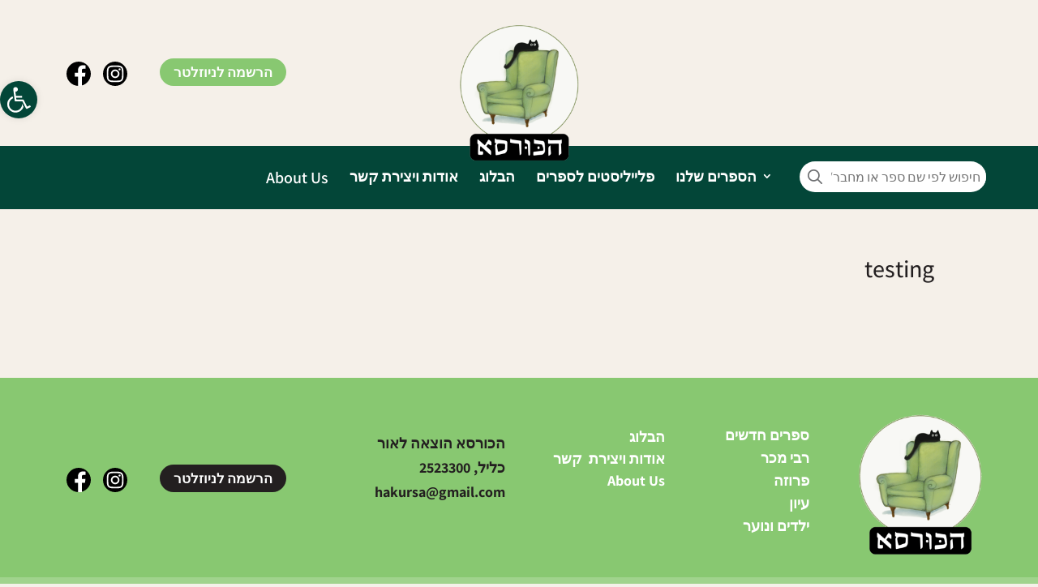

--- FILE ---
content_type: text/css
request_url: https://hakursa.co.il/wp-content/plugins/codecanyon-aOUrqMPs-woocommerce-added-to-cart-popup/assets/css/frontoffice.css?ver=6.9
body_size: 3169
content:
#cr_wcp_mini_cart {
	position: fixed;
    background-color: #ffffff;
    border: 1px solid #ccc;
    border-radius: 5px;
    box-shadow: 2px 2px 8px #ccc;
    z-index: 1000;
    cursor: pointer;
    display: none;
}
.cr_wcp_mini_cart_product_count {
    position: absolute;
    top: 0;
    left: 0;
    background: #ff171a;
    color: #fff;
    min-width: 25px;
    height: 25px;
    padding: 0 5px;
    border-radius: 12px;
    transform: translateX(-50%) translateY(-50%);
    text-align: center;
    font-size: 14px;
    line-height: 25px;
    font-weight: bold;
}
.cr_wcp_mini_cart_icon {
    width: 45px;
    height: 45px;
    background-repeat: no-repeat;
    background-position: center;
}

html.cr_wcp_open,
html.cr_wcp_open body {
    overflow: hidden !important;
}
#cr_wcp_popup.open .cr_wcp_overlay {
    opacity: 0.8;
}
#cr_wcp_popup.open .cr_wcp_overlay {
    visibility: visible;
}
#cr_wcp_popup.open .cr_wcp_overlay {
    visibility: visible;
}
#cr_wcp_popup .cr_wcp_overlay {
    background-color: #000000;
}
#cr_wcp_popup .cr_wcp_overlay {
    position: fixed;
    width: 100%;
    height: 100%;
    visibility: hidden;
    top: 0;
    left: 0;
    z-index: 10000;
    opacity: 0;
    -webkit-transition: all 0.3s;
    -moz-transition: all 0.3s;
    transition: all 0.3s;
}

#cr_wcp_popup .cr_wcp_wrapper {
    position: fixed;
    width: auto;
    height: auto;
    z-index: 20000;
    visibility: hidden;
}

#cr_wcp_popup .cr_wcp_main {
    padding: 25px 0;
    opacity: 0;
    background-color: #fff;
    -webkit-transition: all 0.3s cubic-bezier(0.25, 0.5, 0.5, 0.9);
    -moz-transition: all 0.3s cubic-bezier(0.25, 0.5, 0.5, 0.9);
    transition: all 0.3s cubic-bezier(0.25, 0.5, 0.5, 0.9);
    height: 100%;
    box-sizing: border-box;
}

#cr_wcp_popup.open .cr_wcp_wrapper {
    visibility: visible;
}
#cr_wcp_popup.open .cr_wcp_overlay {
    visibility: visible;
}
#cr_wcp_popup.open .cr_wcp_main {
    opacity: 1;
}

#cr_wcp_popup.tred-flip-v .cr_wcp_wrapper,
#cr_wcp_popup.tred-flip-h .cr_wcp_wrapper {
    -webkit-perspective: 1300px;
    -moz-perspective: 1300px;
    perspective: 1300px;
}

/*############## FADE-IN #############*/

#cr_wcp_popup.fade-in .cr_wcp_main {
    -webkit-transform: scale(0.7);
    -moz-transform: scale(0.7);
    -ms-transform: scale(0.7);
    transform: scale(0.7);
}
#cr_wcp_popup.fade-in.open .cr_wcp_main {
    -webkit-transform: scale(1);
    -moz-transform: scale(1);
    -ms-transform: scale(1);
    transform: scale(1);
}

/*############# SLIDE-IN-RIGHT ############# */

#cr_wcp_popup.slide-in-right .cr_wcp_main {
    -webkit-transform: translateX(20%);
    -moz-transform: translateX(20%);
    -ms-transform: translateX(20%);
    transform: translateX(20%);
}
#cr_wcp_popup.slide-in-right.open .cr_wcp_main {
    -webkit-transform: translateX(0);
    -moz-transform: translateX(0);
    -ms-transform: translateX(0);
    transform: translateX(0);
}

/*############# SLIDE-IN-BOTTOM ############# */

#cr_wcp_popup.slide-in-bottom .cr_wcp_main {
    -webkit-transform: translateY(20%);
    -moz-transform: translateY(20%);
    -ms-transform: translateY(20%);
    transform: translateY(20%);
}
#cr_wcp_popup.slide-in-bottom.open .cr_wcp_main {
    -webkit-transform: translateY(0);
    -moz-transform: translateY(0);
    -ms-transform: translateY(0);
    transform: translateY(0);
}

/*############# SLIDE-IN-LEFT ############# */

#cr_wcp_popup.slide-in-left .cr_wcp_main {
    -webkit-transform: translateX(-20%);
    -moz-transform: translateX(-20%);
    -ms-transform: translateX(-20%);
    transform: translateX(-20%);
}
#cr_wcp_popup.slide-in-left.open .cr_wcp_main {
    -webkit-transform: translateX(0);
    -moz-transform: translateX(0);
    -ms-transform: translateX(0);
    transform: translateX(0);
}

/*############# SLIDE-IN-TOP ############# */

#cr_wcp_popup.slide-in-top .cr_wcp_main {
    -webkit-transform: translateY(-20%);
    -moz-transform: translateY(-20%);
    -ms-transform: translateY(-20%);
    transform: translateY(-20%);
}
#cr_wcp_popup.slide-in-top.open .cr_wcp_main {
    -webkit-transform: translateY(0);
    -moz-transform: translateY(0);
    -ms-transform: translateY(0);
    transform: translateY(0);
}

/*############# SCALE-UP ############# */

#cr_wcp_popup.scale-up .cr_wcp_main {
    -webkit-transform: scale(1.5);
    -moz-transform: scale(1.5);
    -ms-transform: scale(1.5);
    transform: scale(1.5);
}
#cr_wcp_popup.scale-up.open .cr_wcp_main {
    -webkit-transform: scale(1);
    -moz-transform: scale(1);
    -ms-transform: scale(1);
    transform: scale(1);
}

/*############# 3D-FLIP-VERTICAL ############# */

#cr_wcp_popup.tred-flip-v .cr_wcp_main {
    webkit-transform-style: preserve-3d;
    -moz-transform-style: preserve-3d;
    transform-style: preserve-3d;
    -webkit-transform: rotateX(-70deg);
    -moz-transform: rotateX(-70deg);
    -ms-transform: rotateX(-70deg);
    transform: rotateX(-70deg);
}
#cr_wcp_popup.tred-flip-v.open .cr_wcp_main {
    -webkit-transform: rotateX(0deg);
    -moz-transform: rotateX(0deg);
    -ms-transform: rotateX(0deg);
    transform: rotateX(0deg);
}

/*############# 3D-FLIP-VERTICAL ############# */

#cr_wcp_popup.tred-flip-h .cr_wcp_main {
    --webkit-transform-style: preserve-3d;
    -moz-transform-style: preserve-3d;
    transform-style: preserve-3d;
    -webkit-transform: rotateY(-70deg);
    -moz-transform: rotateY(-70deg);
    -ms-transform: rotateY(-70deg);
    transform: rotateY(-70deg);
}
#cr_wcp_popup.tred-flip-h.open .cr_wcp_main {
    -webkit-transform: rotateY(0deg);
    -moz-transform: rotateY(0deg);
    -ms-transform: rotateY(0deg);
    transform: rotateY(0deg);
}

#cr_wcp_popup .cr_wcp_close {
    position: absolute;
    top: -30px;
    right: -5px;
    padding: 5px;
    text-align: center;
    font-size: 12px;
    color: white;
    text-transform: uppercase;
}

#cr_wcp_popup .cr_wcp_content {
    padding: 0 25px;
	overflow-y: scroll;
/*     overflow: hidden; */
    box-sizing: border-box;
    position: relative;
    height: 100%;
}

.cr_wcp_content .cr_wcp-message {
    margin-bottom: 25px;
    font-size: 14px;
    padding: 10px 15px;
}
.cr_wcp_content .cr_wcp-message:before {
    content: '';
    display: inline-block;
    min-width: 30px;
    min-height: 30px;
    margin-right: 10px;
    float: left;
}
.cr_wcp_content .cr_wcp-message:after {
    display: table;
    content: '';
    clear: both;
}
.cr_wcp_content .cr_wcp-message span {
    display: block;
    overflow: hidden;
    line-height: 30px;
}

.cr_wcp_content h3.cart-list-title {
    text-align: center;
    text-transform: uppercase;
    font-size: 15px;
    margin-top: 0;
    margin-bottom: 10px;
}

.cr_wcp_content .product-thumb {
    float: left;
    margin-right: 20px;
}
.cr_wcp_content .product-thumb img {
    max-width: 100%;
    height: auto;
}
.cr_wcp_content .info-box {
    overflow: hidden;
    background: none;
    border: none;
}
.cr_wcp_content .product-info {
    padding-bottom: 20px;
    border-bottom: 1px solid #e0e0e0;
}
.cr_wcp_content .product-price del {
    font-size: 80%;
    opacity: 0.6;
    display: inline-block !important;
}
.cr_wcp_content .product-price ins {
    background-color: transparent;
    text-decoration: none;
}
.cr_wcp_content .cart-info {
    padding: 20px 0;
    border-bottom: 1px solid #e0e0e0;
}
.cr_wcp_content .popup-actions {
    clear: both;
    text-align: center;
    margin-top: 20px;
    padding-bottom: 20px;
    border-bottom: 1px solid #e0e0e0;
}
.cr_wcp_content .popup-actions .button {
    min-width: 30%;
    font-size: 15px;
    text-transform: uppercase;
    display: inline-block;
    margin: 5px;
    border-radius: 0;
    line-height: normal;
}
.cr_wcp_content h3.product-title {
    font-size: 25px;
    line-height: 1;
    margin-bottom: 10px;
    margin-top: 0;
}
.cr_wcp_content .product-price {
    font-size: 20px;
    text-align: left;
}
.cr_wcp_content .cart-info > div {
    font-size: 15px;
    text-transform: uppercase;
    clear: both;
    font-weight: 700;
}
.cr_wcp_content .cart-info > div > span {
    float: right;
}

.cr_wcp_content .product-variation dl,
.cr_wcp_content .product-variation dd,
.cr_wcp_content .product-variation dt,
.cr_wcp_content .product-variation p {
    margin-bottom: 0;
    font-size: 90%;
}
.cr_wcp_content .product-variation p {
    display: inline-block;
    vertical-align: bottom;
}
.cr_wcp_content .product-variation dt {
    float: left;
    margin-right: 5px;
    clear: left;
}


.cr_wcp_content .cr-wcp-related {
    margin-top: 20px;
}
.cr_wcp_content .cr-wcp-related > h3 {
    text-align: center;
    text-transform: uppercase;
    font-size: 15px;
    margin-top: 0;
    margin-bottom: 20px;
}
.cr_wcp_content .cr-wcp-related ul.products {
    list-style: none;
    padding: 0;
    margin: 0;
}
.cr_wcp_content .cr-wcp-related ul.products.columns-2 li.product {
    width: 48%;
}
.cr_wcp_content .cr-wcp-related ul.products.columns-3 li.product {
    width: 30.6%;
}
.cr_wcp_content .cr-wcp-related ul.products.columns-4 li.product {
    width: 22%;
}
.cr_wcp_content .cr-wcp-related ul.products.columns-5 li.product {
    width: 16.8%;
}
.cr_wcp_content .cr-wcp-related ul.products.columns-6 li.product {
    width: 13.3%;
}
.cr_wcp_content .cr-wcp-related li.product.cr-wcp-related-product {
    margin-bottom: 0;
    margin-right: 4%;
    float: left;
    clear: none;
    position: relative;
}
.cr_wcp_content .cr-wcp-related li.product.cr-wcp-related-product.first {
    clear: both;
}
.cr_wcp_content .cr-wcp-related li.product.cr-wcp-related-product span.onsale-icon {
    position: absolute;
    z-index: 5;
    top: 0;
    left: 0;
}
.cr_wcp_content .cr-wcp-related li.product.cr-wcp-related-product.last {
    margin-right: 0;
}
.cr_wcp_content .cr-wcp-related li.product.cr-wcp-related-product .product-image {
    margin-bottom: 10px;
}
.cr_wcp_content .cr-wcp-related li.product.cr-wcp-related-product .product-price {
    font-size: 15px;
    text-align: center;
}
.cr_wcp_content .cr-wcp-related li.product.cr-wcp-related-product img {
    max-width: 100%;
}
.cr_wcp_content .cr-wcp-related li.product.cr-wcp-related-product h3 {
    padding: 0;
    font-size: 14px;
    margin-bottom: 10px;
}

/*########### CONTENT TABLE CART ############*/

.cr_wcp_content table.cart-list {
    width: 100%;
    border: none;
    margin-bottom: 0;
    border-collapse: collapse;
}
.cr_wcp_content table.cart-list tr {
    border-bottom: 1px solid #e0e0e0;
}
.cr_wcp_content table.cart-list tr.bundled_table_item:last-child {
    border-bottom: 1px solid #e0e0e0 !important;
}
.cr_wcp_content table.cart-list tr.bundled_table_item + tr:not( .bundled_table_item ) {
    border-top: 1px solid #e0e0e0;
}
.cr_wcp_content table.cart-list tr.bundled_table_item td.item-remove:after {
    font-family: 'FontAwesomePB';
    font-size: 1rem;
    display: inline-block;
    -webkit-font-smoothing: antialiased;
    -moz-osx-font-smoothing: grayscale;
    -ms-filter: "progid:DXImageTransform.Microsoft.BasicImage(rotation=1)";
    -webkit-transform: rotate(90deg);
    -ms-transform: rotate(90deg);
    transform: rotate(90deg);
    content: "\f148";
    margin: 0 12px 0 3px;
    opacity: .25;
}
.cr_wcp_content table.cart-list td {
    padding: 15px 10px;
    border: none;
    vertical-align: middle;
}
.cr_wcp_content table.cart-list tr.bundled_table_item td.item-remove:before {

}
.cr_wcp_content table.cart-list td.item-remove {
    padding-left: 0;
    width: 34px;
}
.cr_wcp_content table.cart-list td.item-remove a {
    text-indent: -9999px;
    background: url( '../images/remove-icon.png' ) no-repeat center top;
    width: 24px;
    height: 20px;
    display: block;
}
.cr_wcp_content table.cart-list td.item-remove a:before {
    display: none;
}
.cr_wcp_content table.cart-list td.item-remove a:hover {
    background-position: center bottom;
}
.cr_wcp_content table.cart-list td.item-thumb {
    width: 90px;
    text-align: center;
}
.cr_wcp_content table.cart-list td.item-thumb img {
    max-width: 70px;
    height: auto;
}
.cr_wcp_content table.cart-list td.item-info {
    font-size: 15px;
}
.cr_wcp_content table.cart-list td.item-info .item-name {
    display: block;
}
.cr_wcp_content table.cart-list td.item-info .item-price {
    font-weight: 700;
}
.cr_wcp_content table.cart-list td.item-info .bundled_table_item_price:before {
    display: none;
}
.cr_wcp_content table.cart-list td.item-info dl,
.cr_wcp_content table.cart-list td.item-info dd,
.cr_wcp_content table.cart-list td.item-info p {
    margin-bottom: 0;
}
.cr_wcp_content table.cart-list td.item-info dt,
.cr_wcp_content table.cart-list td.item-info dd {
    display: inline-block;
}
.cr_wcp_content table.cart-list td.item-price,
.cr_wcp_content table.cart-list td.item-quantity {
    text-align: center;
}
.cr_wcp_content table.cart-list td.item-subtotal {
    text-align: right;
}

table.cart-list .blockUI.blockOverlay:before, table.cart-list .loader:before {
    background: none;
}

/* Mini Cart */
#cr_wcp-mini-cart {
    position: fixed;
    background-color: #ffffff;
    border: 1px solid #ccc;
    border-radius: 5px;
    box-shadow: 2px 2px 8px #ccc;
    z-index: 1000;
    cursor: pointer;
    display: none;
}
.cr_wcp-mini-cart-icon {
    width: 45px;
    height: 45px;
    background-repeat: no-repeat;
    background-position: center;
}
.cr_wcp-mini-cart-count {
    position: absolute;
    top: 0;
    left: 0;
    background: #ff171a;
    color: #fff;
    min-width: 25px;
    height: 25px;
    padding: 0 5px;
    border-radius: 12px;
    transform: translateX(-50%) translateY(-50%);
    text-align: center;
    font-size: 14px;
    line-height: 25px;
    font-weight: bold;
}

@media(max-width: 768px) {
    #cr_wcp_popup .cr_wcp_content {}
    .cr_wcp_content .cr-wcp-related li.product.cr-wcp-related-product:nth-of-type(2n) {
        float: left;
        clear: none;
    }
    .cr_wcp_content .cr-wcp-related li.product a.button {
         display: block;
         white-space: initial;
         text-align: center;
     }
}

@media (max-width: 480px) {
    .cr_wcp_content .product-thumb {
        float: none;
        margin-right: 0;
        margin-bottom: 20px;
        text-align: center;
    }
    .cr_wcp_content .product-thumb img {
        max-width: 80px;
    }
    .cr_wcp_content .info-box {
        overflow: visible;
    }
    .cr_wcp_content .product-info {
        padding-bottom: 10px;
    }
    .cr_wcp_content h3.product-title {
        font-size: 18px;
    }
    .cr_wcp_content .product-price {
        font-size: 15px;
    }
    .cr_wcp_content .cart-info > div {
        font-size: 12px;
    }
    .cr_wcp_content .cart-info {
        padding: 10px 0;
    }
    .cr_wcp_content .popup-actions {
        margin-top: 10px;
        padding-bottom: 10px;
    }
    .cr_wcp_content .popup-actions .button {
        font-size: 11px;
        width: 100%;
        margin: 0 0 5px;
        box-sizing: border-box;
    }
    #cr_wcp_popup .cr_wcp_content {}

    .cr_wcp_content .cr-wcp-related {
        margin-top: 10px;
    }
    .cr_wcp_content .cr-wcp-related > h3 {
        font-size: 13px;
        margin-bottom: 15px;
    }
    .cr_wcp_content .cr-wcp-related ul.products.columns-3 li.product,
    .cr_wcp_content .cr-wcp-related ul.products.columns-4 li.product,
    .cr_wcp_content .cr-wcp-related ul.products.columns-5 li.product,
    .cr_wcp_content .cr-wcp-related ul.products.columns-6 li.product {
        width: 48%;
        margin-bottom: 10px;
    }
    .cr_wcp_content .cr-wcp-related ul.products li.product:nth-of-type(2n+1) {
        float: left;
        clear: both !important;
    }
    .cr_wcp_content .cr-wcp-related ul.products li.product:nth-of-type(2n) {
        float: right;
        margin-right: 0;
        clear: none !important;
    }
    .cr_wcp_content .cr_wcp-message span {
        line-height: normal;
    }

    /* cart */
    .cr_wcp_content table.cart-list td {
        padding: 10px 10px;
    }
    .cr_wcp_content table.cart-list td.item-thumb {
        width: 70px;
    }
    .cr_wcp_content table.cart-list td.item-thumb img {
        width: 50px;
    }
    .cr_wcp_content table.cart-list td.item-remove {
        width: 25px;
    }
    .cr_wcp_content table.cart-list td.item-info,
    .cr_wcp_content table.cart-list td.item-subtotal,
    .cr_wcp_content table.cart-list td.item-quantity input {
        font-size: 13px;
    }
    .cr_wcp_content table.cart-list td.item-price {
        display: none;
    }
    .cr_wcp_content table.cart-list td.item-quantity .quantity {
        margin: 0 !important;
    }
}

@media (max-width: 320px) {
    .cr_wcp_content table.cart-list td.item-thumb {
        display: none;
    }
    .cr_wcp_content table.cart-list td.item-info,
    .cr_wcp_content table.cart-list td.item-subtotal,
    .cr_wcp_content table.cart-list td.item-quantity input {
        font-size: 12px;
    }
    .cr_wcp_content .cr-wcp-related ul.products li.product {
        width: 100% !important;
        float: none !important;
        margin-right: 0 !important; ;
        margin-bottom: 10px;
    }
}
div#cr_wcp_popup .cr-wcp-message {
    color: #000000;
    background-color: #fd636b;
}
.cr_wcp_content .cr-wcp-message span {
    display: block;
    overflow: hidden;
    padding: 15px;
    margin-bottom: 13px;
}

--- FILE ---
content_type: text/css
request_url: https://hakursa.co.il/wp-content/themes/Divi-Child/style.css?ver=4.27.5
body_size: 9735
content:
/*
 Theme Name:   Divi Child
 Theme URI:    http://elegantthemes.com/
 Description:  Divi Child Theme
 Author:       ElegantThemes
 Author URI:   http://elegantthemes.com
 Template:     Divi
 Version:      0.1.1
 License:      GNU General Public License v2 or later
 License URI:  http://www.gnu.org/licenses/gpl-2.0.html
 Tags: responsive-layout, one-column, two-columns, three-columns, four-columns, left-sidebar, right-sidebar, custom-background, custom-colors, featured-images, full-width-template, post-formats, rtl-language-support, theme-options, threaded-comments, translation-ready
 Text Domain:  divi-child-theme
*/

/* ==== Add your own styles below this line ====

 * -------------------------------------------- */
 li.product a{
	color: #231f20;
}

.popup-actions button{
	color:#88c871;
}
#pojo-a11y-toolbar .pojo-a11y-toolbar-toggle a{
	border-radius:43px;
}
.cartItemsNum {
	background: #ffe804;
	color:#000;
	left:auto;
	font-size:16px;
	text-align:center;
	padding: 0 5px; 
	border-radius: 20px;
	position: absolute;
	top: -3px;
    right: -27px;
	z-index: -1;
	font-weight: 700;
}
	#pojo-a11y-toolbar .pojo-a11y-toolbar-toggle a {
	padding:7px;
		
	}
.woocommerce-page .custom-related-books ul.products li.product .onsale{
	    left: -26px!important;
}
.added_to_cart.wc-forward{
	display:none!important;
}
#mce-EMAIL{
	font-size:18px;
}
#post-content .et_pb_text_inner div{
	margin-bottom:15px;
	text-align:justify;
}
#acwp-toolbar-btn{
	background: #034638;
}
.person-image {
	margin-top: 8px;
}
.pagination .alignleft a {
	color: rgba(255,255,255,0);
	position: relative;
}
.pagination .alignleft a:after {
	direction: ltr;
	content: "« לדף הבא";
	position: absolute;
	text-align: left;
	width: 200px;
	left: 0;
	color: #111;
}
.pagination .alignright a {
	color: rgba(255,255,255,0);
	position: relative;
}
.pagination .alignright a:after {
	direction: ltr;
	content: "לדף הקודם »";
	position: absolute;
	text-align: right;
	width: 200px;
	right: 0;
	color: #111;
}
.book-description .et_pb_text_inner .woocommerce div {
	margin-bottom: 16px;
}
.search-results .et_pb_section {
	padding: 0!important;
}
ul.et_pb_tabs_controls:after {
	border-top: none;
}
#billing_country_field {
	display: none;
}
.search-results .select2-selection__rendered {
	display: none!important;
}
.mobile-custom-header {
	display: none;
}
.page-id-7 .coupon {
	display: none;
}
#coupon_code {
	background-color: #fff!important;
	border: 1px solid rgba(0,0,0,.1)!important;
}
.ul.et_pb_tabs_controls::after {
	border-top: none!important;
}
.under-line {
	height: 1px;
	width: 40px;
	padding-top: 0px;
	background-color: #231f20;
	margin: 0 auto 17px;
}
.woocommerce-product-gallery {
	opacity: 1!important;
}
#top-menu a, #top-menu ul.sub-menu {
	-webkit-transition: none !important;
	-moz-transition: none !important;
	-o-transition: color 0 ease-in;
	transition: none;
}
.sub-menu li:hover {
	background: #034638;
}
.sub-menu li a {
	width: auto!important;
	transition: none!important;
}
.et_mobile_menu li a, .nav li li a {
	-webkit-transition: all 0 ease-in-out;
	transition: all 0 ease-in-out;
}
.archive-container .section-title {
	position: absolute;
	top: 56px;
	right: 0;
	left: 0;
}
.rtl .aws-container .aws-show-clear .aws-search-field {
	padding: 6px 11px 6px 0px;
	font-size: 16px;
}
.aws-container .aws-search-form {
	height: 38px;
	width: 100%
}
.custom-search-form {
	padding: 4px 0;
	background: #fff;
}
.custom-search-text-input {
	font-size: 16px;
	border: none!important;
	width: 83%;
	/*    line-height: 38px;*/
	padding: 0 3% 0 0!important;
}
.custom-search-form button {
	cursor: pointer;
	background: #fff;
	border: none;
	width: 14%;
	padding: 0px;/*	height: 38px;*/
}
.custom-search-form button img {
	margin-bottom: -3px;
}
.archive-container {
	padding: 50px 0;
	width: 90%;
}
/*.search-results .et_pb_section {
    padding: inherit!important;
}
*/
.archive .et-db #et-boc .et-l .et_pb_section {
	background-color: transparent!important;
}
.search .et-db #et-boc .et-l .et_pb_section {
	padding: -1px 0!important;
}
.rtl .aws-container .aws-search-form .aws-form-btn {
	background: #fff;
	border: none;
}
.aws-container .aws-search-field {
	border: none;
}
#search-custom {
	border-radius: 19px 19px 19px 19px;
	overflow: hidden;
	border-width: 0px;
	width: 230px;
	max-width: 230px;
	position: absolute;
	top: 3px;
}
.search-results #search-custom {
	top: 5px;
}
.et_pb_text_inner p {
	text-align: justify;
}
.excerpt a:hover {
	color: #88c871!important;
}
.social-contact img {
	width: 40px;
	height: auto;
}
.header-icons img {
	width: 30px;
	height: 30px;
}
.et_pb_scroll_top.et-pb-icon {
	webkit-border-top-left-radius: none;
	-webkit-border-bottom-left-radius: none;
	-moz-border-radius-topleft: none;
	-moz-border-radius-bottomleft: none;
	border-top-left-radius: none;
	border-radius: 23px;
	background: #000;
	right: 18px;
	padding: 4px 5px 4px 3px;
	bottom: 321px;
}

.et_pb_button.et_pb_button_0.pink-button.et_pb_bg_layout_light {font-family:"Assistant, Helvetica, Arial, Lucida", sans-serif;}
.woocommerce table.shop_table {
	text-align: right!important;
}
.single-writer .woocommerce-info {
	background: #034638!important;
	text-align: center;
}
.rtl .woocommerce .col2-set .col-1, .rtl .woocommerce-page .col2-set .col-1 {
	float: right;
}
.rtl .woocommerce .col2-set .col-2, .rtl .woocommerce-page .col2-set .col-2 {
	float: left;
}
.woocommerce-message a {
	color: #88c871;
}
.woocommerce-checkout #payment div.payment_box{ overflow: hidden;}
.writer-related a:hover {
	color: #88c871;
}
#menu-main li:last-child a {
	font-size: 20px;
}
#menu-main li {
	padding-right: 13px;
	padding-left: 13px;
}
.orderby:placeholder {
 color:#fff;
}
.orderby option:first-child {
	background: #88c871;
}
.orderby option:hover {
	color: #fff;
	background: #88c871;
}
.orderby option {
	color: #000;
	background: #fff;
}
.custom-select select {
	display: none; /*hide original SELECT element:*/
}
.woocommerce-ordering {
	position: relative;
}
.select2-search--dropdown {
	display: none!important;
}
#select2-orderby-pb-results {
	max-height: auto;
	overflow-y: none;
}
.select2-selection {
	background-color: transparent!important;
	border: none!important;
	border-radius: 0;
}
/*.orderby{display:none;}*/
.select-selected {
	background-color: #88c871;
	width: 270px;
	font-size: 18px;
	font-weight: 600;
	border-radius: 20px;
	color: #fff!important;
}
.select2-selection__arrow {
	display: none;
}
/*style the arrow inside the select element:*/
.select-selected:after {
	position: absolute;
	content: url('images/select.png');
	top: 8px;
	left: 28px;
	width: 0;
	height: 0;
}
/*point the arrow upwards when the select box is open (active):*/
.select-selected.select-arrow-active:after {
	border-color: transparent transparent #fff transparent;
	top: 7px;
}
/*style the items (options), including the selected item:*/
.select-items div, .select-selected {
	padding: 7px 16px;
	cursor: pointer;
	user-select: none;
}
/*style items (options):*/
.select-items {
	position: absolute;
	background-color: #fff;
	top: 61px;
	border-radius: 5px;
	width: 150px;
	left: 0;
	right: 0;
	z-index: 99;
}
div.select-items :before {
	content: url('images/small-arrow.png');
	position: absolute;
	top: -20px;
	right: 15px;
	z-index: -1;
}
/*hide the items when the select box is closed:*/
.select-hide {
	display: none;
}
.select-items div:hover, .same-as-selected {
	background-color: #88c871;
	color: #fff;
}
.woocommerce-ordering {
	margin-bottom: 70px!important;
}
.archive-category-product .et_pb_row {
	padding-top: 0px!important;
}
.archive-category-product {
	padding-top: 30px!important;
}
.archive-title {
	padding-top: 0!important;
	position: absolute!important;
	width: 100%;
}
.recentAcquisitions li {
	text-align: left;
	font-size: 20px;
	margin-bottom: 17px;
	direction: ltr;
}
.recentAcquisitions {
	list-style-type: none!important;
	padding: 0;
	margin: 0;
}
.founders-english .et_pb_column {
	border-radius: 8px;
	overflow: hidden;
}
.founders-english .et_pb_column .et_pb_text p {
	text-align: center!important;
}
.founders-english .et_pb_column .et_pb_text:nth-child(2) {
	background: #fff;
	text-align: center;
	font-size: 22px;
	padding: 25px 0;
}
.founders-english .et_pb_column .et_pb_text:first-child {
	height: 300px;
	margin-bottom: 0!important;
}
.address a:hover {
	color: #fff!important;
}
.founders-english .et_pb_column:first-child .et_pb_text:first-child {
	border-bottom: 6px solid #ff8674;
}
.credit-merav a:hover {
	color: #fff;
	font-weight: 400;
}
.woocommerce-ordering select {
	-webkit-appearance: none;
	-moz-appearance: none;
	background-repeat: no-repeat;
	appearance: none;
	background-image: url(images/select.png);
	background-position: left 18px center;
}
.orderby, .select2-selection__rendered {
	text-align: right;
	width: 230px;
	color: #ffffff!important;
	background: #88c871;
	font-size: 18px;
	border-radius: 20px;
	font-weight: 600;
	padding: 7px 22px;
	margin-bottom: 30px;
	-webkit-appearance: none;
	-moz-appearance: none;
	background-repeat: no-repeat;
	appearance: none;
	background-image: url(images/select.png);
	background-position: left 18px center;
}
.woocommerce .woocommerce-result-count, .woocommerce-page .woocommerce-result-count {
	float: left;
}
.woocommerce .woocommerce-ordering, .woocommerce-page .woocommerce-ordering {
	float: right;
}
.founders-english {
	font-size: 28px;
}
.woocommerce-page ul.products li.product a img, .woocommerce ul.products li.product a img {
	margin: 0!important;
}
.single-product .et_portfolio_image, .single-product .et_shop_image {
}
.et_portfolio_image, .et_shop_image {
	display: flex;
	overflow: hidden;
	align-items: start;
}
#main-content .container:before {
	display: none;
}
.blog-text {
	width: 70%;
	margin: 0 auto;
}
.cartIcon img {
	width: 33px;
}
#hakursa-cart .button {
	font-weight: 700;
	padding: 8px 22px;
	background: #88c871;
	color: #fff!important;
	border: none;
	border-radius: 5px;
}
.kursa-blog .et_pb_image_container a img {
	margin-bottom: -1px;
}
#hakursa-cart .button:hover, .btn-first-Capter:hover, .newsletter-button:hover, .kursa-blog .more-link:hover, .gform_button:hover {
	background: #6fa55c!important;
}
#hakursa-cart .button:after {
	opacity: 0;
}
#hakursa-cart .woocommerce #respond input#submit, #hakursa-cart .woocommerce-page #respond input#submit, .woocommerce #content input.button, #hakursa-cart .woocommerce-page #content input.button, #hakursa-cart .woocommerce-message, #hakursa-cart .woocommerce-error, #hakursa-cart .woocommerce-info {
	background: #034638!important;
}
#hakursa-cart .woocommerce #content .quantity input.qty, #hakursa-cart .woocommerce-cart table.cart td.actions .coupon .input-text, #hakursa-cart .woocommerce-page #content .quantity input.qty, #hakursa-cart .woocommerce-page .quantity input.qty, #hakursa-cart .woocommerce .quantity input.qty {
	background-color: #ffffff!important;
	color: #1c1c1c!important;
	border: 1px solid rgba(0,0,0,.1)!important;
}
#hakursa-cart input::placeholder {
 color:#1c1c1c!important;
}
#field_2_1 {
	padding: 0;
}
#input_2_1, #mce-EMAIL {
	border: 1.5px solid #c0c1c3;
	border-radius: 20px;
	padding: 9px 14px;
	width: 100%;
	margin-bottom: 20px;
}
#mc_embed_signup div.mce_inline_error {
	display: none!important;
}
.search ul.products li.product, .search ul.products li.product {
	float: right;
	text-align: right;
}
.archive #main-content .container .products .product {
	width: 19%!important;
	margin-right: 0!important;
	margin-left: 8%!important;
	clear: none!important;
	text-align: right;
	margin-bottom: 2.992em;
	float: right!important;
}
.archive-tags-woo .woocommerce ul.products li.product, .archive-tags-woo .woocommerce-page ul.products li.product, .et_pb_shop .woocommerce ul.products li.product, .et_pb_shop .woocommerce-page ul.products li.product, .search ul.products li.product, .search ul.products li.product {
	width: 19%!important;
	position: relative;
	margin: 0 0 2.992em 8%!important;
}
.archive-tags-woo .woocommerce ul.products li.product:nth-child(4n+0), .archive-tags-woo .woocommerce-page ul.products li.product:nth-child(4n+0), .et_pb_shop .woocommerce ul.products li.product:nth-child(4n+0), .et_pb_shop .woocommerce-page ul.products li.product:nth-child(4n+0), .search ul.products li.product:nth-child(4n+0), .search ul.products li.product:nth-child(4n+0) {
	margin: 0 0 0 0!important;
}
#cr_wcp_popup .cr-wcp-related{display:none;}
#cr_wcp_popup .cr_wcp_main{border-radius: 10px;}
#cr_wcp_mini_cart{display:none!important;}
#cr_wcp_popup .cr_wcp_content a.button {
    font-weight: 700;
    border-radius: 6px;
}
#cr_wcp_popup .cr-wcp-message {
    border-radius: 6px;
}
#cr_wcp_popup a.button:after{display:none;}
.single-writer .price {
	display: block;
	margin: 8px 0 20px;
}
.single-writer .onsale {
	border-radius: 34px!important;
	width: fit-content;
	width: max-content;
	width: intrinsic;           /* Safari/WebKit uses a non-standard name */
	width: -moz-max-content;    /* Firefox/Gecko */
	width: -webkit-max-content; /* Chrome */
	z-index: 6;
	width: initial;
	font-weight: 800!important;
}
.columns-4.products .product .woocommerce-loop-product__link .onsale, .related.products .product .woocommerce-loop-product__link .onsale, .woocommerce-page span.onsale, .woocommerce span.onsale {
	left: -26px!important;
	color: #000;
	right: auto;
	z-index: 1;
	font-weight: 800!important;
	position: absolute;
	direction: rtl;
	border-radius: 34px!important;
	background: #ffe804!important;
	font-size: 15px!important;
	padding: 14px 8px!important;
	top: -24px!important;
}
.book-image .onsale {
	width: 58px;
}
.single-writer .products {
	margin: 0 0 1em;
	padding: 0;
	list-style-type: none;
	clear: both;
}
.single-writer .products li {
	float: right;
	text-align: right;
	margin: 0 0 2.992em 8%!important;
	padding: 0;
	position: relative;
	width: 19%!important;
	margin-right: 0;
}
.single-writer .products li:nth-child(4n+0) {
	margin: 0 0 2.992em 0!important;
}
.kursa-header .sub-menu li {
	text-align: right;
	font-weight: 600;
	padding: 0 5px!important;
	width: 100%!important;
}
.kursa-header .sub-menu {
	padding: 0!important;
	width: 100%!important;
}
.kursa-header .sub-menu li a {
	width: 100%;
}
.kursa-header .sub-menu:before {
	content: url(images/arrow.png);
	position: absolute;
	left: 43px;
	top: -12px;
}
.kursa-header .sub-menu .et-hover {
	/*	background:#034638;*/
	color: #fff;
	transition: none;
}
.kursa-header .sub-menu .et-hover a {
	color: #fff!important;
	background: transparent;
}
#menu-main .sub-menu li:hover a {
	color: #88c871!important;
}
#sidebar {
	display: none;
}
#left-area {
	padding-left: 0!important;
	width: 100%;
}
.archive #main-content .container:before {
	width: 0;
}
.archive #main-content .container .products .product:nth-child(4n+0) {
	margin-left: 0!important;
}
.gform_button, #mc-embedded-subscribe {
	cursor: pointer;
	background: #88c871!important;
	color: #fff!important;
	font-size: 22px!important;
	font-weight: 600!important;
	padding: 8px 54px!important;
	border: none!important;
	border-radius: 29px!important;
	margin: 0 auto!important;
	display: block!important;
}
.space {
	padding: 7px;
}
.gform_title, .gfield_label {
	display: none!important;
}
.gform_title, #gform_wrapper_1 li {
	padding-left: 0;
}
.gform_title, #gform_wrapper_1 li:first-child {
	padding-left: 8px;
}
.gform_title, #gform_wrapper_1 li:nth-child(2) {
	padding-right: 14px!important;
}
#gform_wrapper_1 input, #gform_wrapper_1 textarea {
	padding: 13px;
	border-radius: 5px;
	border: 1px solid #c9cacb;
}
#search-custom .et_pb_searchsubmit {
	background-image: url(images/search-icon.png);
	background-position: left 15px center;
	background-size: auto;
	background-repeat: no-repeat;
}
 #search-custom input::placeholder {
 font-size:16px;
}
#search-custom .et_pb_s {
	padding: 7px 10px 7px 40px!important;
}
#search-custom .et_pb_searchsubmit {
	left: 0;
	padding: 3px;
	right: auto!important;
	color: transparent!important;
	background-color: #fff!important;
}
/*-------------- social icons and cart -------------------*/
.footer-cart .newsletter-button {
	background: #231f20;
}
.footer-cart .cartItemsNum {
	background: #fff;
}
.newsletter-button {
	background: #88c871;
	color: #fff!important;
	margin-left: 25px;
	padding: 6px 17px;
	text-align: center;
	border-radius: 19px;
	font-weight: 700;
	font-size: 17px;
}
.header-icons {
	list-style-type: none!important;
	margin-right: 0;
}
.header-icons li {
	margin-right: 15px;
	float: left;
}
.header-icons li:last-child {
	margin-right: 0;
}
.cartIcon {
	position: relative;
}

/*-------------- social icons and cart end  --------------------*/
.single-post-blog {
	list-style-type: none!important;
	padding: 0;
	margin: 30px 0 0 0;
	width: 100%;
}
.img_single_blog {
	width: 100%;
	height: 185px;
	background-size: cover!important;
	background-position: center!important;
	background-repeat: no-repeat!important;
	border-bottom: 5px solid #ff8674;
}
.single-post-blog li h3 {
	margin: 20px 20px 0;
	font-size: 25px;
}
.single-post-blog li {
	overflow: hidden;
	padding-bottom: 20px;
	border-radius: 5px;
	width: 29%;
	margin-left: 6.5%;
	float: right;
	background-color: #f5f0e9!important;
}
.single-post-blog li:last-child {
	margin-left: 0;
}
/*.single-product .et_portfolio_image, .et_shop_image {
	height: 270px!important;}
.et_portfolio_image, .et_shop_image {
    height: 440px;
    display: flex;
    align-items: center;
    background: #f5f0e9;
}*/
.kursa-blog .et_pb_blog_grid .et_pb_post {
	padding-bottom: 40px;
}
.kursa-post-sub {
	font-size: 18px;
	line-height: 37px;
	font-weight: 600;
}
.kursa-blog .et_pb_image_container a {
	border-bottom: 7px solid #ff8674;
}
.kursa-blog .more-link {
	background: #88c871;
	border-radius: 12px;
	font-weight: 700;
	padding: 3px 25px;
}
.kursa-blog .post-content-inner {
	margin: 20px 0;
}
.hebrew-about {
	position: absolute!important;
	bottom: 0;
	width: 100%;
	padding: 10px 0;
}
.old-price {
	opacity: .5;
	text-decoration: line-through;
}
.english-book {
	width: 13.5%;
	margin: 0 3.8% 0 0;
	float: left;
	text-align: left;
}
.sub-menu li:last-child a {
	font-size: 18px!important;
}
.single-product .custom-related-books .products.columns-6 li{
	margin: 0 0 2.992em 3.8%!important;
}
.single-product .custom-related-books .products.columns-6 li:last-child{
	margin: 0 0 2.992em 0!important;
}
.custom-related-books .products li.first {
	clear: none!important;
}
.custom-related-books .products li.last {
	margin: 0 0 2.992em 3.8%!important;
}
.custom-related-books .products li:nth-child(6n+0) {
	margin-left: 0!important;
}
.english-book .writer-related {
	margin-bottom: 0!important;
	line-height: 15px;
	margin-top: 5px;
	height: auto;
	font-size: 12px;
}
.english-book:nth-child(6n+0) {
	margin: 0 0 0 0;
}
.english-tabs .et_pb_tabs_controls {
	width: max-content;
}
.english-tabs .et_pb_tabs_controls li a {
	padding: 0;
}
.english-tabs .et_pb_tabs_controls li a:after {
	content: "/";
	margin: 0 10px;
	color: #231f20!important;
}
.english-tabs .et_pb_tabs_controls li:first-child a:after {
	content: "";
}
.section-title h3 {
	font-size: 30px;
	text-align: center;
}
.section-title {
	margin-bottom: 4px!important;
}
.pink-button {
	font-family: 'Assistant', sans-serif!important;
	background: #ff8674;
	color: #fff;
	border: none;
	font-weight: 600;
	border-radius: 18px;
	text-align: center;
	padding: 0px 27px;
}
.pink-button:hover {
	background-color: #dc7768!important;
}
.et_pb_menu__wrap {
	-webkit-box-pack: end;
	-ms-flex-pack: end;
	justify-content: end;
}
.single-product .excerpt {
	display: none;
}
.add_to_cart_button:after {
	content: none!important;
}
.woocommerce-loop-product__link .et_overlay {
	background: rgb(3 70 56 / 0.60)!important;
}
.et_overlay:before {
	content: "\e050"!important;
	position: absolute;
	top: 55%;
	left: 50%;
	margin: -16px 0 0 -16px;
	font-size: 32px;
	-webkit-transition: all .4s;
	transition: all .4s;
	color: #ffe804!important;
}
.archive-container .et_overlay:hover {
	opacity: 1;
	background: rgb(3 70 56 / 0.60)!important;
	-webkit-transition: all .3s;
	transition: all .2s;
	border: 1px solid #e5e5e5;
	box-sizing: border-box;
}
.archive-container .et_overlay {
	opacity: 0;
	z-index: 0;
	position: absolute;
	top: 0;
	width: 100%;
	bottom: 0;
}
.details a {
	color: #88c871;
	font-weight: 700;
}
.english-book h3 {
	padding: 0!important;
	margin: 5px 0 0px!important;
	font-size: 11px!important;
	color: #034638;
	font-weight: 600;
	line-height: 15px;/*	height: 33px;*/
}
.english-text-details {
	height: 90px;
}
.english-book-image {
/*	display: inline-block;*/
	height: 260px;
	overflow: hidden;
	width: 100%;
	transition: 0s all;
}
.product .woocommerce-loop-product__link h2 {
	padding: 0!important;
	margin: 18px 0 0px!important;
	font-size: 17px!important;
	color: #034638;
	font-weight: 700;
	height: 33px;
	overflow: hidden;
	text-overflow: ellipsis;
	display: -webkit-box;
	-webkit-line-clamp: 2; /* after 2 line show ... */
	-webkit-box-orient: vertical;
}
.writer-related {
	margin-bottom: 20px!important;
	height: 30px;
	line-height: 18px;
}
.woocommerce ul.products li.product .price {
	margin: 14px 0 2px!important;
}
/*.single-product .et_pb_wc_price .product .woocommerce-Price-amount{
	color: #034638;
    font-weight: 700;
	font-size: 28px!important;}*/
.products .product .woocommerce-Price-amount {
	font-size: 20px;
	color: #034638;
	font-weight: 700;
}
.home .woocommerce .products ul, .home .woocommerce ul.products {
	display: flex;
}
.add_to_cart_button, .product_type_simple {
	display: inline-block;
	line-height: 1.7em!important;
	color: #FFFFFF!important;
	border-width: 0px!important;
	border-radius: 35px!important;
	background-color: #88c871!important;
	padding: 1px 20px!important;
	font-size: 20px!important;
	font-weight: 600!important;/*    bottom: 0;
    position: absolute!important;
    width: 130px;
    right: 0!important;*/
}
.add_to_cart_button:hover, .product_type_simple:hover {
	background-color: #6fa55c!important;
}
.related .product:first-child {
	margin: 0 0 2.992em 0!important;
}
.related .product:last-child {
	margin: 0 3.8% 2.992em 0!important;
}
.english-text {
	width: 60%;
	margin: 150px auto 0;
}
.english-text h4 {
	font-size: 23px;
	line-height: 26px;
	font-weight: 200;
}
.english-text h3 {
	font-size: 30px!important;
	margin-bottom: 3px;
}
.overlay-book {
	position: absolute!important;
	top: 0;
	right: 0;
	left: 0;
	z-index: 1;
	opacity : 0;
	bottom: 0;
	transition: opacity 1s;
}
.overlay-book .et_pb_text_inner {
	position: initial;
}
.overlay {
	position: absolute!important;
	top: 0;
	right: 0;
	left: 0;
	z-index: 2;
	bottom: 0;
	background: rgba(32,76,64,0.87)!important;
}
.book-image:hover .overlay-book {
	opacity : 1;
}
#main-content {
	background-color: #f5f0e9;
	min-height: 208px;
}
.details {
	width: 100%;
	float: right;
	direction: rtl;
}
.btn-first-Capter {
	width: 100%;
	float: right;
	background: #88c871;
	color: #fff;
	text-align: center;
	border-radius: 20px;
	padding: 5px 0 7px;
	margin-top: 0;
	margin-bottom: 20px;
	font-size: 17px;
	font-weight: 700;
	cursor: pointer;
}
.et_pb_row {
	width: 90%;
}
.main-logo .et_pb_image_wrap {
	position: absolute;
	width: 158px;
	right: 0;
	top: 0;
	left: 0;
	margin: 0 auto;
}
.arrow {
	position: absolute;
	top: -26px;
	right: 15%;
}
.benefits {
	color: #ff8574;
	font-size: 27px;
	text-align: center;
	list-style-type: none!important;
	direction: rtl;
	padding: 0!important;
}
.benefits li {
	padding: 3px 0;
}
.book-tags a {
	color: #838486;
	border: 1px solid #838486;
	padding: 7px 11px;
	border-radius: 21px;
	margin-left: 5px;
	font-size: 18px;
	margin-bottom: 9px;
	display: inline-grid;
}
.book-tags a:hover {
	color: #000;
	border: 1px solid #000;
}
.book-image .et_pb_row {
	width: 100%;
}
.book-price ins {
	font-weight: 400!important;
}
.price del bdi {
	color: #5c8479;
	margin-left: 6px;
}
#postbox-container-1 {
	margin-right: 0!important;
}
.kursa-header {
	width: intrinsic;           /* Safari/WebKit uses a non-standard name */
	width: -moz-max-content;    /* Firefox/Gecko */
	width: -webkit-max-content; /* Chrome */
	width: fit-content;
	width: max-content;
	margin: 0 auto;
}
.page-template-page-new-books .under-line {
	margin: 0 auto 40px;
}
.single-product .et_pb_wc_add_to_cart_0_tb_body .button {
	padding-right: 40px!important;
	padding-left: 40px!important;
}
.excerpt {
	line-height: 22px;
	height: 130px;
}

@media only screen and (min-width: 1627px) {
/*	.et_shop_image{
		height: 375px;
	}
	.products .product{
		height: 673px;
	}*/
	
}

@media only screen and (max-width: 1122px) {
#search-custom {
	margin-left: auto;
	margin-right: auto!important;
	position: relative;
}
.kursa-post-sub {
	line-height: 18px;
}
.header-icons li {
	margin-right: 7px;
}
.single-product .add_to_cart_button, .single-product .product_type_simple {
	font-size: 16px!important;
}
}

@media only screen and (max-width: 1084px) {
.book-tags a {
	height: 45px;
}
#search-custom {
	width: 200px;
}
 #search-custom input::placeholder {
 font-size: 13px !important;
 line-height: 16px;
}
.credit-footer .et_pb_column {
	margin-bottom: 0!important;
}
.et_pb_menu_0_tb_header.et_pb_menu ul li a {
	font-size: 16px!important;
}
#menu-main li {
	padding-right: 10px;
	padding-left: 10px;
}
.single-product .et_pb_wc_add_to_cart_0_tb_body .button {
	padding-right: 25px!important;
	padding-left: 25px!important;
}
#search-custom {
	position: absolute;
}
.et_pb_section_0_tb_footer.et_pb_section {
	font-size: 15px;
}
.excerpt {
	line-height: 19px;
	font-size: 16px;
}
.single-post-blog li h3 {
	margin: 16px 15px 0;
	font-size: 21px;
}
.single-post-blog li {
	padding-bottom: 7px;
	width: 31%;
	margin-left: 3.5%;
}
.blog-text {
	width: 90%;
}

.writer-related {
	margin-bottom: 15px!important;
	line-height: 19px;
	font-size: 16px;
}
.header-icons {
	position: absolute;
	left: 0;
	width: 334px;
	top: -14px;
}
.main-logo .et_pb_image_wrap {
	width: 155px;
}
.header-icons img {
	width: 25px;
	height: 25px;
}
.header-icons li {
	margin-right: 7px;
}
.newsletter-button {
	font-size: 14px;
	padding: 4px 11px;
	margin-left: 18px;
}
.english-text {
	width: 85%;
	margin: 60px auto 0;
}
.english-text h3 {
	font-size: 25px!important;
}
.select2-selection__rendered {
	width: 200px;
}
	
}

@media only screen and (max-width: 980px) {
.english-book h3 {
	font-size: 14px!important;
}
ul.et_pb_tabs_controls:after {
	border-top: none;
}
.header-icons {
	position: relative;
	display: block;
	margin: 0 auto;
	width: 262px;
	top: 0;
}
.et_pb_text_3_tb_footer {
	float: none;
}
.single-add .single_add_to_cart_button {
	margin: 0 auto!important;
	display: block!important;
}
.main-logo .et_pb_image_wrap {
	width: 115px;
}
.products .product .woocommerce-Price-amount {
	font-size: 16px;
}
.sub-menu:before {
	content: none!important;
}
#mobile_menu1:before {
	content: url(images/green-arrow.png);
	position: absolute;
	right: 8px;
	top: -18px;
}
#mobile_menu1 {
	width: 180px!important;
	right: -2px;
	border-radius: 8px;
	top: 61px!important;
}
.et_mobile_menu li {
	text-align: right;
}
.et_mobile_menu .first-level > a {
	background-color: transparent;
	position: relative;
}
.et_mobile_menu .first-level > a:after {
	font-family: 'ETmodules';
	content: '3';
	font-weight: normal;
	position: absolute;
	font-size: 24px;
	top: 11px;
	left: 0;
}
.et_mobile_menu .first-level > .icon-switch:after {
	content: '2';
}
.second-level {
	display: none;
}
.reveal-items {
	display: block;
}
.et_pb_shop ul.products.columns-1 li.product, .et_pb_shop ul.products.columns-2 li.product, .et_pb_shop ul.products.columns-3 li.product, .et_pb_shop ul.products.columns-4 li.product, .et_pb_shop ul.products.columns-5 li.product, .et_pb_shop ul.products.columns-6 li.product, .et_pb_wc_related_products ul.products.columns-1 li.product, .et_pb_wc_related_products ul.products.columns-2 li.product, .et_pb_wc_related_products ul.products.columns-3 li.product, .et_pb_wc_related_products ul.products.columns-4 li.product, .et_pb_wc_related_products ul.products.columns-5 li.product, .et_pb_wc_related_products ul.products.columns-6 li.product, .et_pb_wc_upsells ul.products.columns-1 li.product, .et_pb_wc_upsells ul.products.columns-2 li.product, .et_pb_wc_upsells ul.products.columns-3 li.product, .et_pb_wc_upsells ul.products.columns-4 li.product, .et_pb_wc_upsells ul.products.columns-5 li.product, .et_pb_wc_upsells ul.products.columns-6 li.product {
	width: 48%!important;
	margin-right: 0%!important;
}
.logo-column {
	position: absolute!important;
}

#search-custom {
	top: -3px;
	right: 0;
}
	.kursa-header{
		width: 200px;
		margin: 0 215px 0 0!important;
    
	}
	.onsale{
		z-index: 1!important;
	}
	.single-add .single_add_to_cart_button {
	font-size: 15px!important;
}
	.add_to_cart_button, .product_type_simple {
	font-size: 15px!important;
}
}

@media only screen and (max-width: 767px) {
	#pojo-a11y-toolbar .pojo-a11y-toolbar-toggle a {
	font-size: 150%!important;
		
	}
.kursa-header{
		
		margin: 0 auto!important;
    
	}
.add_to_cart_button, .product_type_simple {
	font-size: 15px!important;
}
.custom-search-form {
	padding: 0px;
}
.select2-selection__rendered {
	font-size: 16px;
	padding: 2px 22px;
	width:230px;
}
.woocommerce-ordering {
	float: none!important;
	margin: 0 auto 45px!important;
	display: block;
	width: 230px;
}
.english-tabs .et_pb_tab {
	padding: 24px 0;
}
.pink-button {
	font-size: 15px;
	padding: 0px 16px!important;
}
.english-text {
	width: 81%;
	margin: 29px auto 0;
}
.english-text h3 {
	font-size: 12px!important;
}
.single-book-sale .book-image .onsale {
	width: 42px;
	font-size: 11px!important;
	padding: 5px 0!important;
}
.details {
	padding-bottom: 80px;
	position: relative;
}
.book-tags a {
	padding: 1px 11px;
	margin-left: 2px;
	height: auto;
}
.benefits {
	font-size: 19px;
	text-align: right;
}
.benefits img {
	width: 15px;
}
.benefits li {
	padding: 0px;
}
.et_pb_wc_images .onsale {
	left: -33px!important;
	top: -30px!important;
}
.mobile-custom-header {
	display: block;
}
.products .product .woocommerce-Price-amount {
	font-size: 15px;
}
.archive-container {
	padding-top: 30px!important;
}
.archive .section-title {
	position: relative;
	top: 0;
}
.blog-text {
	width: 95%;
}
.single-post-blog li {
	margin-bottom: 30px;
	width: 106%;
	margin-left: 0;
}
.columns-4.products .product .woocommerce-loop-product__link .onsale, .related.products .product .woocommerce-loop-product__link .onsale, .woocommerce-page span.onsale, .woocommerce span.onsale {
	top: -15px!important;
	left: -15px!important;
	z-index: 1;
}
.single-writer .products li:nth-child(2n+0) {
	margin: 0 0 2.992em 0!important;
}
.home .woocommerce .products ul, .home .woocommerce ul.products {
	display: block;
}
.section-title h3 {
	padding-bottom: 5px;
	font-size: 23px;
}
.cartItemsNum {
	
	font-size: 14px;
	padding: 0px 9px;
}
.header-icons li {
	margin-right: 5px;
}
.logo-mobile img {
	width: 100%;
	max-width: 85px;
	margin: 0 auto;
	display: block;
}
.left-mobile {
	float: left;
}
.logo-mobile, .right-mobile {
	float: right;
}
.right-mobile {
	padding-top: 22px;
}
.logo-mobile {
	width: 28%;
	height: 100px;
}
.newsletter-button {
	margin-left: 0!important;
	padding: 4px 6px;
	margin-right: 10%;
}
.right-mobile, .left-mobile {
	width: 36%;
	height: 100px;
}
.header-icons {
	/*		top:50px;*/
	margin-top: 26px;
	position: relative;
	left: 0;
	width: 100%;
	top: auto;
}
#search-custom {
	position: absolute;
	top:0;
}
.main-logo .et_pb_image_wrap {
	position: relative;
}
.logo-column {
	width: max-content;
	width: intrinsic;           /* Safari/WebKit uses a non-standard name */
	width: -moz-max-content;    /* Firefox/Gecko */
	width: -webkit-max-content; /* Chrome */
	width: fit-content!important;
	margin: 0 auto!important;
	display: block;
	float: none;
	position: relative;
}
#mobile_menu1 {
	z-index: 999;
	top: 43px!important;
}
.btn-first-Capter {
	font-size: 15px;
	width: 145px;
	position: absolute;
	bottom: 0;
}
.et_pb_shop ul.products.columns-1 li:nth-child(3n+1), .et_pb_shop ul.products.columns-2 li:nth-child(3n+1), .et_pb_shop ul.products.columns-3 li:nth-child(3n+1), .et_pb_shop ul.products.columns-4 li:nth-child(3n+1), .et_pb_shop ul.products.columns-5 li:nth-child(3n+1), .et_pb_shop ul.products.columns-6 li:nth-child(3n+1), .et_pb_wc_related_products ul.products.columns-1 li:nth-child(3n+1), .et_pb_wc_related_products ul.products.columns-2 li:nth-child(3n+1), .et_pb_wc_related_products ul.products.columns-3 li:nth-child(3n+1), .et_pb_wc_related_products ul.products.columns-4 li:nth-child(3n+1), .et_pb_wc_related_products ul.products.columns-5 li:nth-child(3n+1), .et_pb_wc_related_products ul.products.columns-6 li:nth-child(3n+1), .et_pb_wc_upsells ul.products.columns-1 li:nth-child(3n+1), .et_pb_wc_upsells ul.products.columns-2 li:nth-child(3n+1), .et_pb_wc_upsells ul.products.columns-3 li:nth-child(3n+1), .et_pb_wc_upsells ul.products.columns-4 li:nth-child(3n+1), .et_pb_wc_upsells ul.products.columns-5 li:nth-child(3n+1), .et_pb_wc_upsells ul.products.columns-6 li:nth-child(3n+1) {
	clear: none;
}
.woocommerce-result-count {
	display: none;
}
.et_pb_scroll_top.et-pb-icon {
	bottom: 94px;
}
.header-icons li:last-child {
	margin-right: 0;
}
.et_pb_column_4_tb_footer, .et_pb_column_5_tb_footer {
	margin-bottom: 0;
}
.single-product .et_portfolio_image, .single-product .et_shop_image {
/* height: 252px;*/
}
.archive #main-content .container .products .product, .et-db #et-boc .et-l .et_pb_shop ul.products.columns-1 li.product, .et-db #et-boc .et-l .et_pb_shop ul.products.columns-2 li.product, .et-db #et-boc .et-l .et_pb_shop ul.products.columns-3 li.product, .et-db #et-boc .et-l .et_pb_shop ul.products.columns-4 li.product, .et-db #et-boc .et-l .et_pb_shop ul.products.columns-5 li.product, .et-db #et-boc .et-l .et_pb_shop ul.products.columns-6 li.product, .et-db #et-boc .et-l .et_pb_wc_related_products ul.products.columns-1 li.product, .et-db #et-boc .et-l .et_pb_wc_related_products ul.products.columns-2 li.product, .et-db #et-boc .et-l .et_pb_wc_related_products ul.products.columns-3 li.product, .et-db #et-boc .et-l .et_pb_wc_related_products ul.products.columns-4 li.product, .et-db #et-boc .et-l .et_pb_wc_related_products ul.products.columns-5 li.product, .et-db #et-boc .et-l .et_pb_wc_related_products ul.products.columns-6 li.product, .et-db #et-boc .et-l .et_pb_wc_upsells ul.products.columns-1 li.product, .et-db #et-boc .et-l .et_pb_wc_upsells ul.products.columns-2 li.product, .et-db #et-boc .et-l .et_pb_wc_upsells ul.products.columns-3 li.product, .et-db #et-boc .et-l .et_pb_wc_upsells ul.products.columns-4 li.product, .et-db #et-boc .et-l .et_pb_wc_upsells ul.products.columns-5 li.product, .et-db #et-boc .et-l .et_pb_wc_upsells ul.products.columns-6 li.product, .archive-tags-woo .woocommerce ul.products li.product, .archive-tags-woo .woocommerce-page ul.products li.product, .et_pb_shop .woocommerce ul.products li.product, .et_pb_shop .woocommerce-page ul.products li.product, .search ul.products li.product, .search ul.products li.product, .single-writer .products li, .woocommerce ul.products li.product {
	width: 45%!important;
	margin: 0 0 25px 10%!important;
}
.et_portfolio_image, .et_shop_image {
/*height:  237px;*/}
.archive-tags-woo .woocommerce ul.products li.product:nth-child(4n+0), .archive-tags-woo .woocommerce-page ul.products li.product:nth-child(4n+0), .et_pb_shop .woocommerce ul.products li.product:nth-child(4n+0), .et_pb_shop .woocommerce-page ul.products li.product:nth-child(4n+0), .search ul.products li.product:nth-child(4n+0), .search ul.products li.product:nth-child(4n+0) {
	margin: 0 0 10px 0!important;
}
.archive #main-content .container .products .product:nth-child(2n+0), .et-db #et-boc .et-l .et_pb_shop ul.products.columns-1 li.product:nth-child(2n+0), .et-db #et-boc .et-l .et_pb_shop ul.products.columns-2 li.product, .et-db #et-boc .et-l .et_pb_shop ul.products.columns-3 li.product:nth-child(2n+0), .et-db #et-boc .et-l .et_pb_shop ul.products.columns-4 li.product:nth-child(2n+0), .et-db #et-boc .et-l .et_pb_shop ul.products.columns-5 li.product, .et-db #et-boc .et-l .et_pb_shop ul.products.columns-6 li.product, .et-db #et-boc .et-l .et_pb_wc_related_products ul.products.columns-1 li.product, .et-db #et-boc .et-l .et_pb_wc_related_products ul.products.columns-2 li.product:nth-child(2n+0), .et-db #et-boc .et-l .et_pb_wc_related_products ul.products.columns-3 li.product:nth-child(2n+0), .et-db #et-boc .et-l .et_pb_wc_related_products ul.products.columns-4 li.product:nth-child(2n+0), .et-db #et-boc .et-l .et_pb_wc_related_products ul.products.columns-5 li.product:nth-child(2n+0), .et-db #et-boc .et-l .et_pb_wc_related_products ul.products.columns-6 li.product:nth-child(2n+0), .et-db #et-boc .et-l .et_pb_wc_upsells ul.products.columns-1 li.product:nth-child(2n+0), .et-db #et-boc .et-l .et_pb_wc_upsells ul.products.columns-2 li.product:nth-child(2n+0), .et-db #et-boc .et-l .et_pb_wc_upsells ul.products.columns-3 li.product, .et-db #et-boc .et-l .et_pb_wc_upsells ul.products.columns-4 li.product:nth-child(2n+0), .et-db #et-boc .et-l .et_pb_wc_upsells ul.products.columns-5 li.product:nth-child(2n+0), .et-db #et-boc .et-l .et_pb_wc_upsells ul.products.columns-6 li.product:nth-child(2n+0), .woocommerce ul.products li.product:nth-child(2n+0), .archive-tags-woo .woocommerce ul.products li.product:nth-child(2n+0), .archive-tags-woo .woocommerce-page ul.products li.product:nth-child(2n+0), .et_pb_shop .woocommerce ul.products li.product:nth-child(2n+0), .et_pb_shop .woocommerce-page ul.products li.product:nth-child(2n+0), .search ul.products li.product:nth-child(2n+0), .search ul.products li.product:nth-child(2n+0) {
	margin: 0 0 25px 0!important;
}
.excerpt {
	display: none;
}
.main-logo .et_pb_image_wrap {
	width: 90px;
}
.et_pb_search_posttype_0_tb_header {
	left: 0;
}
.et_pb_menu_0_tb_header.et_pb_menu {
	width: 300px!important;
/* 	float: right!important; */
}
	.kursa-header .et_pb_menu__wrap{
		    -webkit-box-pack: start!important;
    -ms-flex-pack: start!important;
    justify-content: start!important;
	}
.et_pb_menu_0_tb_header .mobile_nav .mobile_menu_bar:before {
	color: #ffffff;
}
.footer-cart .header-icons li {
	display: none;
}
.footer-cart .header-icons li:nth-child(3) {
	display: block;
}
.footer-cart {
	position: absolute;
	left: 0;
	z-index: 999;
	width: fit-content;
	width: intrinsic;           /* Safari/WebKit uses a non-standard name */
	width: -moz-max-content;    /* Firefox/Gecko */
	width: -webkit-max-content; /* Chrome */
	width: max-content;
}
.et_mobile_menu {
	margin-top: 20px;
	width: 230%;
	margin-left: -65%;
}
.newsletter-button {
	margin-left: 56px;
}
#search-custom .et_pb_searchsubmit {
	background-color: transparent!important;
}
.woocommerce-result-count {
	opacity: 0;
}
#search-custom .et_pb_s, #search-custom .aws-search-field {
	padding: 0 10px 8px 0!important;
	border-radius: 20px;
}
.aws-container .aws-search-form .aws-search-btn_icon {
	padding-bottom: 5px;
}
.et_mobile_menu .sub-menu li {
	padding: 0 20px 0 5px;
}
.english-book {
	width: 45%;
	margin: 0 10% 0 0;
}
.english-book:nth-child(2n+0) {
	margin: 0;
}
.et_pb_tabs_controls li {
	text-align: center;
	width: 100%;
}
.et_pb_tabs_controls li a {
	display: block;
}
.english-tabs .et_pb_tabs_controls li a:after {
	content: none;
}
.gform_title, #gform_wrapper_1 li:first-child {
	padding-left: 0;
}
.gform_title, #gform_wrapper_1 li:nth-child(2) {
	padding-right: 0!important;
}
#search-custom {
	right: 0;
	z-index: 9999;
	width: 185px;
	left: 0;
	/*		height: 30px;*/
	margin-right: auto!important;
	margin-left: auto;
}
.et-db #et-boc .et-l .et_pb_search_posttype_0_tb_header.et_pb_module#search-custom {
	margin-right: auto!important;
}
.woocommerce-page ul.products li.product:nth-child(n) {
	margin: 0 0 25px 10%!important;
	/* width: 100%!important; */
	width: 45%!important;
}
.woocommerce-page ul.products li.product:nth-child(2n + 0) {
	margin: 0 0 25px 0!important;
}
}
@media (max-width: 480px){
.cr_wcp_content table.cart-list td {
    padding: 4px 0;
}}
@media (max-width: 479px) {
.woocommerce-page ul.products li.product:nth-child(n) {
	margin: 0 0 25px 10%!important;
	/* width: 100%!important; */
	width: 45%!important;
}
	.cr_wcp_wrapper .cr-wcp-message span{
		font-size: 17px;
		 padding: 4px 10px;
	}
	.cr_wcp_content .popup-actions .button {
		font-size: 15px}
	.cr_wcp_wrapper .quantity {
		width:70px;
	}
  .cr_wcp_wrapper .quantity .qty {
		width: 50px;}
	
	.cr_wcp_wrapper .item-info{
		line-height: 14px!important;
	}
.woocommerce-page ul.products li.product:nth-child(2n + 0) {
	margin: 0 0 25px 0!important;
}
.cr_wcp_content table.cart-list td {
    padding: 4px 0px!important;
}
}


--- FILE ---
content_type: text/css
request_url: https://hakursa.co.il/wp-content/themes/Divi-Child/styles/select2.css
body_size: 3015
content:
.select2-container {

  box-sizing: border-box;

  display: inline-block;

  margin: 0;

  position: relative;

  vertical-align: middle; }

  .select2-container .select2-selection--single {

    box-sizing: border-box;

    cursor: pointer;

    display: block;

    height: 28px;

    user-select: none;

    -webkit-user-select: none; }

    .select2-container .select2-selection--single .select2-selection__rendered {

      display: block;

      padding-left: 8px;

      padding-right: 20px;

      overflow: hidden;

      text-overflow: ellipsis;

      white-space: nowrap; }

    .select2-container .select2-selection--single .select2-selection__clear {

      background-color: transparent;

      border: none;

      font-size: 1em; }

  .select2-container[dir="rtl"] .select2-selection--single .select2-selection__rendered {

    padding-right: 8px;

    padding-left: 20px; }

  .select2-container .select2-selection--multiple {

    box-sizing: border-box;

    cursor: pointer;

    display: block;

    min-height: 32px;

    user-select: none;

    -webkit-user-select: none; }

    .select2-container .select2-selection--multiple .select2-selection__rendered {

      display: inline;

      list-style: none;

      padding: 0; }

    .select2-container .select2-selection--multiple .select2-selection__clear {

      background-color: transparent;

      border: none;

      font-size: 1em; }

  .select2-container .select2-search--inline .select2-search__field {

    box-sizing: border-box;

    border: none;

    font-size: 100%;

    margin-top: 5px;

    margin-left: 5px;

    padding: 0; }

    .select2-container .select2-search--inline .select2-search__field::-webkit-search-cancel-button {

      -webkit-appearance: none; }

.select2-dropdown :before{
content: url('../images/small-arrow.png');
	position: absolute;
	top:-20px;
	right:15px;
	z-index: -1;
}


.select2-dropdown {

  background-color: transparent;

  /*border: 1px solid #aaa;*/

  border-radius: 8px;
	
	top:34px;
  box-sizing: border-box;
	width:150px;
  display: block;

  position: absolute;

  left: -100000px;

  width: 100%;

  z-index: 1051; }



.select2-results {

  display: block; }



.select2-results__options {

  list-style: none;

  margin: 0;

  padding: 0; }



.select2-results__option {

  padding: 6px 11px;
color:#000!important;
  user-select: none;

  -webkit-user-select: none; }
.select2-results__option:first-child{
	display: none;
}


.select2-results__option--selectable {

  cursor: pointer; }



.select2-container--open .select2-dropdown {

  left: 0; }



.select2-container--open .select2-dropdown--above {

  border-bottom: none;

  border-bottom-left-radius: 0;

  border-bottom-right-radius: 0; }



.select2-container--open .select2-dropdown--below {

  border-top: none;

  border-top-left-radius: 0;

  border-top-right-radius: 0; }



.select2-search--dropdown {

  display: block;

  padding: 4px; }

  .select2-search--dropdown .select2-search__field {

    padding: 4px;

    width: 100%;

    box-sizing: border-box; }

    .select2-search--dropdown .select2-search__field::-webkit-search-cancel-button {

      -webkit-appearance: none; }

  .select2-search--dropdown.select2-search--hide {

    display: none; }



.select2-close-mask {

  border: 0;

  margin: 0;

  padding: 0;

  display: block;

  position: fixed;

  left: 0;

  top: 0;

  min-height: 100%;

  min-width: 100%;

  height: auto;

  width: auto;

  opacity: 0;

  z-index: 99;

  background-color: #fff;

  filter: alpha(opacity=0); }



.select2-hidden-accessible {

  border: 0 !important;

  clip: rect(0 0 0 0) !important;

  -webkit-clip-path: inset(50%) !important;

  clip-path: inset(50%) !important;

  height: 1px !important;

  overflow: hidden !important;

  padding: 0 !important;

  position: absolute !important;

  width: 1px !important;

  white-space: nowrap !important; }



.select2-container--default .select2-selection--single {

  background-color: #fff;

  border: 1px solid #aaa;

  border-radius: 4px; }

  .select2-container--default .select2-selection--single .select2-selection__rendered {

    color: #444;

    line-height: 24px; }

  .select2-container--default .select2-selection--single .select2-selection__clear {

    cursor: pointer;

    float: right;

    font-weight: bold;

    height: 26px;

    margin-right: 20px;

    padding-right: 0px; }

  .select2-container--default .select2-selection--single .select2-selection__placeholder {

    color: #999; }

  .select2-container--default .select2-selection--single .select2-selection__arrow {

    height: 26px;

    position: absolute;

    top: 1px;

    right: 1px;

    width: 20px; }

    .select2-container--default .select2-selection--single .select2-selection__arrow b {

      border-color: #888 transparent transparent transparent;

      border-style: solid;

      border-width: 5px 4px 0 4px;

      height: 0;

      left: 50%;

      margin-left: -4px;

      margin-top: -2px;

      position: absolute;

      top: 50%;

      width: 0; }



.select2-container--default[dir="rtl"] .select2-selection--single .select2-selection__clear {

  float: left; }



.select2-container--default[dir="rtl"] .select2-selection--single .select2-selection__arrow {

  left: 1px;

  right: auto; }



.select2-container--default.select2-container--disabled .select2-selection--single {

  background-color: #eee;

  cursor: default; }

  .select2-container--default.select2-container--disabled .select2-selection--single .select2-selection__clear {

    display: none; }



.select2-container--default.select2-container--open .select2-selection--single .select2-selection__arrow b {

  border-color: transparent transparent #888 transparent;

  border-width: 0 4px 5px 4px; }



.select2-container--default .select2-selection--multiple {

  background-color: white;

  border: 1px solid #aaa;

  border-radius: 4px;

  cursor: text;

  padding-bottom: 5px;

  padding-right: 5px; }

  .select2-container--default .select2-selection--multiple .select2-selection__clear {

    cursor: pointer;

    float: right;

    font-weight: bold;

    height: 20px;

    margin-right: 10px;

    margin-top: 5px;

    padding: 1px; }

  .select2-container--default .select2-selection--multiple .select2-selection__choice {

    background-color: #e4e4e4;

    border: 1px solid #aaa;

    border-radius: 4px;

    display: inline-block;

    margin-left: 5px;

    margin-top: 5px;

    padding: 0; }

  .select2-container--default .select2-selection--multiple .select2-selection__choice__display {

    cursor: default;

    padding-left: 2px;

    padding-right: 5px; }

  .select2-container--default .select2-selection--multiple .select2-selection__choice__remove {

    background-color: transparent;

    border: none;

    border-right: 1px solid #aaa;

    border-top-left-radius: 4px;

    border-bottom-left-radius: 4px;

    color: #999;

    cursor: pointer;

    font-size: 1em;

    font-weight: bold;

    padding: 0 4px; }

    .select2-container--default .select2-selection--multiple .select2-selection__choice__remove:hover, .select2-container--default .select2-selection--multiple .select2-selection__choice__remove:focus {

      background-color: #f1f1f1;

      color: #333;

      outline: none; }



.select2-container--default[dir="rtl"] .select2-selection--multiple .select2-selection__choice {

  margin-left: 5px;

  margin-right: auto; }



.select2-container--default[dir="rtl"] .select2-selection--multiple .select2-selection__choice__display {

  padding-left: 5px;

  padding-right: 2px; }



.select2-container--default[dir="rtl"] .select2-selection--multiple .select2-selection__choice__remove {

  border-left: 1px solid #aaa;

  border-right: none;

  border-top-left-radius: 0;

  border-bottom-left-radius: 0;

  border-top-right-radius: 4px;

  border-bottom-right-radius: 4px; }



.select2-container--default[dir="rtl"] .select2-selection--multiple .select2-selection__clear {

  float: left;

  margin-left: 10px;

  margin-right: auto; }



.select2-container--default.select2-container--focus .select2-selection--multiple {

  border: solid black 1px;

  outline: 0; }



.select2-container--default.select2-container--disabled .select2-selection--multiple {

  background-color: #eee;

  cursor: default; }



.select2-container--default.select2-container--disabled .select2-selection__choice__remove {

  display: none; }



.select2-container--default.select2-container--open.select2-container--above .select2-selection--single, .select2-container--default.select2-container--open.select2-container--above .select2-selection--multiple {

  border-top-left-radius: 0;

  border-top-right-radius: 0; }



.select2-container--default.select2-container--open.select2-container--below .select2-selection--single, .select2-container--default.select2-container--open.select2-container--below .select2-selection--multiple {

  border-bottom-left-radius: 0;

  border-bottom-right-radius: 0; }



.select2-container--default .select2-search--dropdown .select2-search__field {

  border: 1px solid #aaa; }



.select2-container--default .select2-search--inline .select2-search__field {

  background: transparent;

  border: none;

  outline: 0;

  box-shadow: none;

  -webkit-appearance: textfield; }



.select2-container--default .select2-results > .select2-results__options {

	    width: 150px;
    background: #fff;
 /* max-height: 200px;

  overflow-y: auto;*/ }



.select2-container--default .select2-results__option .select2-results__option {

  padding-left: 1em; }

  .select2-container--default .select2-results__option .select2-results__option .select2-results__group {

    padding-left: 0; }

  .select2-container--default .select2-results__option .select2-results__option .select2-results__option {

    margin-left: -1em;

    padding-left: 2em; }

    .select2-container--default .select2-results__option .select2-results__option .select2-results__option .select2-results__option {

      margin-left: -2em;

      padding-left: 3em; }

      .select2-container--default .select2-results__option .select2-results__option .select2-results__option .select2-results__option .select2-results__option {

        margin-left: -3em;

        padding-left: 4em; }

        .select2-container--default .select2-results__option .select2-results__option .select2-results__option .select2-results__option .select2-results__option .select2-results__option {

          margin-left: -4em;

          padding-left: 5em; }

          .select2-container--default .select2-results__option .select2-results__option .select2-results__option .select2-results__option .select2-results__option .select2-results__option .select2-results__option {

            margin-left: -5em;

            padding-left: 6em; }



.select2-container--default .select2-results__option--group {

  padding: 0; }



.select2-container--default .select2-results__option--disabled {

  color: #999; }



.select2-container--default .select2-results__option--selected {
/*color:#fff;
  background-color: #88c871; */}



.select2-container--default .select2-results__option--highlighted.select2-results__option--selectable {

  background-color: #88c871;

  color: #ffffff!important; }



.select2-container--default .select2-results__group {

  cursor: default;

  display: block;

  padding: 6px; }



.select2-container--classic .select2-selection--single {

  background-color: #f7f7f7;

  border: 1px solid #aaa;

  border-radius: 4px;

  outline: 0;

  background-image: -webkit-linear-gradient(top, white 50%, #eeeeee 100%);

  background-image: -o-linear-gradient(top, white 50%, #eeeeee 100%);

  background-image: linear-gradient(to bottom, white 50%, #eeeeee 100%);

  background-repeat: repeat-x;

  filter: progid:DXImageTransform.Microsoft.gradient(startColorstr='#FFFFFFFF', endColorstr='#FFEEEEEE', GradientType=0); }

  .select2-container--classic .select2-selection--single:focus {

    border: 1px solid #5897fb; }

  .select2-container--classic .select2-selection--single .select2-selection__rendered {

    color: #444;

    line-height: 28px; }

  .select2-container--classic .select2-selection--single .select2-selection__clear {

    cursor: pointer;

    float: right;

    font-weight: bold;

    height: 26px;

    margin-right: 20px; }

  .select2-container--classic .select2-selection--single .select2-selection__placeholder {

    color: #999; }

  .select2-container--classic .select2-selection--single .select2-selection__arrow {

    background-color: #ddd;

    border: none;

    border-left: 1px solid #aaa;

    border-top-right-radius: 4px;

    border-bottom-right-radius: 4px;

    height: 26px;

    position: absolute;

    top: 1px;

    right: 1px;

    width: 20px;

    background-image: -webkit-linear-gradient(top, #eeeeee 50%, #cccccc 100%);

    background-image: -o-linear-gradient(top, #eeeeee 50%, #cccccc 100%);

    background-image: linear-gradient(to bottom, #eeeeee 50%, #cccccc 100%);

    background-repeat: repeat-x;

    filter: progid:DXImageTransform.Microsoft.gradient(startColorstr='#FFEEEEEE', endColorstr='#FFCCCCCC', GradientType=0); }

    .select2-container--classic .select2-selection--single .select2-selection__arrow b {

      border-color: #888 transparent transparent transparent;

      border-style: solid;

      border-width: 5px 4px 0 4px;

      height: 0;

      left: 50%;

      margin-left: -4px;

      margin-top: -2px;

      position: absolute;

      top: 50%;

      width: 0; }



.select2-container--classic[dir="rtl"] .select2-selection--single .select2-selection__clear {

  float: left; }



.select2-container--classic[dir="rtl"] .select2-selection--single .select2-selection__arrow {

  border: none;

  border-right: 1px solid #aaa;

  border-radius: 0;

  border-top-left-radius: 4px;

  border-bottom-left-radius: 4px;

  left: 1px;

  right: auto; }



.select2-container--classic.select2-container--open .select2-selection--single {

  border: 1px solid #5897fb; }

  .select2-container--classic.select2-container--open .select2-selection--single .select2-selection__arrow {

    background: transparent;

    border: none; }

    .select2-container--classic.select2-container--open .select2-selection--single .select2-selection__arrow b {

      border-color: transparent transparent #888 transparent;

      border-width: 0 4px 5px 4px; }



.select2-container--classic.select2-container--open.select2-container--above .select2-selection--single {

  border-top: none;

  border-top-left-radius: 0;

  border-top-right-radius: 0;

  background-image: -webkit-linear-gradient(top, white 0%, #eeeeee 50%);

  background-image: -o-linear-gradient(top, white 0%, #eeeeee 50%);

  background-image: linear-gradient(to bottom, white 0%, #eeeeee 50%);

  background-repeat: repeat-x;

  filter: progid:DXImageTransform.Microsoft.gradient(startColorstr='#FFFFFFFF', endColorstr='#FFEEEEEE', GradientType=0); }



.select2-container--classic.select2-container--open.select2-container--below .select2-selection--single {

  border-bottom: none;

  border-bottom-left-radius: 0;

  border-bottom-right-radius: 0;

  background-image: -webkit-linear-gradient(top, #eeeeee 50%, white 100%);

  background-image: -o-linear-gradient(top, #eeeeee 50%, white 100%);

  background-image: linear-gradient(to bottom, #eeeeee 50%, white 100%);

  background-repeat: repeat-x;

  filter: progid:DXImageTransform.Microsoft.gradient(startColorstr='#FFEEEEEE', endColorstr='#FFFFFFFF', GradientType=0); }



.select2-container--classic .select2-selection--multiple {

  background-color: white;

  border: 1px solid #aaa;

  border-radius: 4px;

  cursor: text;

  outline: 0;

  padding-bottom: 5px;

  padding-right: 5px; }

  .select2-container--classic .select2-selection--multiple:focus {

    border: 1px solid #5897fb; }

  .select2-container--classic .select2-selection--multiple .select2-selection__clear {

    display: none; }

  .select2-container--classic .select2-selection--multiple .select2-selection__choice {

    background-color: #e4e4e4;

    border: 1px solid #aaa;

    border-radius: 4px;

    display: inline-block;

    margin-left: 5px;

    margin-top: 5px;

    padding: 0; }

  .select2-container--classic .select2-selection--multiple .select2-selection__choice__display {

    cursor: default;

    padding-left: 2px;

    padding-right: 5px; }

  .select2-container--classic .select2-selection--multiple .select2-selection__choice__remove {

    background-color: transparent;

    border: none;

    border-top-left-radius: 4px;

    border-bottom-left-radius: 4px;

    color: #888;

    cursor: pointer;

    font-size: 1em;

    font-weight: bold;

    padding: 0 4px; }

    .select2-container--classic .select2-selection--multiple .select2-selection__choice__remove:hover {

      color: #555;

      outline: none; }



.select2-container--classic[dir="rtl"] .select2-selection--multiple .select2-selection__choice {

  margin-left: 5px;

  margin-right: auto; }



.select2-container--classic[dir="rtl"] .select2-selection--multiple .select2-selection__choice__display {

  padding-left: 5px;

  padding-right: 2px; }



.select2-container--classic[dir="rtl"] .select2-selection--multiple .select2-selection__choice__remove {

  border-top-left-radius: 0;

  border-bottom-left-radius: 0;

  border-top-right-radius: 4px;

  border-bottom-right-radius: 4px; }



.select2-container--classic.select2-container--open .select2-selection--multiple {

  border: 1px solid #5897fb; }



.select2-container--classic.select2-container--open.select2-container--above .select2-selection--multiple {

  border-top: none;

  border-top-left-radius: 0;

  border-top-right-radius: 0; }



.select2-container--classic.select2-container--open.select2-container--below .select2-selection--multiple {

  border-bottom: none;

  border-bottom-left-radius: 0;

  border-bottom-right-radius: 0; }



.select2-container--classic .select2-search--dropdown .select2-search__field {

  border: 1px solid #aaa;

  outline: 0; }



.select2-container--classic .select2-search--inline .select2-search__field {

  outline: 0;

  box-shadow: none; }



.select2-container--classic .select2-dropdown {

  background-color: white;

  border: 1px solid transparent; }



.select2-container--classic .select2-dropdown--above {

  border-bottom: none; }



.select2-container--classic .select2-dropdown--below {

  border-top: none; }



.select2-container--classic .select2-results > .select2-results__options {

  max-height: 200px;

  overflow-y: auto; }



.select2-container--classic .select2-results__option--group {

  padding: 0; }



.select2-container--classic .select2-results__option--disabled {

  color: grey; }



.select2-container--classic .select2-results__option--highlighted.select2-results__option--selectable {

  background-color: #3875d7;

  color: white; }



.select2-container--classic .select2-results__group {

  cursor: default;

  display: block;

  padding: 6px; }



.select2-container--classic.select2-container--open .select2-dropdown {

  border-color: #5897fb; }

--- FILE ---
content_type: text/css
request_url: https://hakursa.co.il/wp-content/et-cache/5575/et-core-unified-tb-11-tb-376-deferred-5575.min.css?ver=1766234633
body_size: 1163
content:
.et_pb_section_2_tb_header.et_pb_section{padding-top:0px;padding-bottom:0px;margin-top:-25px;margin-bottom:0px}.et_pb_section_3_tb_header.et_pb_section{padding-top:0px;padding-bottom:0px;margin-top:-25px;margin-bottom:0px;background-color:#034638!important}.et_pb_row_1_tb_header.et_pb_row{padding-top:16px!important;padding-bottom:16px!important;padding-top:16px;padding-bottom:16px}.et_pb_menu_0_tb_header.et_pb_menu ul li a{font-weight:600;font-size:18px;color:#FFFFFF!important;line-height:1.5em}.et_pb_menu_0_tb_header.et_pb_menu ul li:hover>a,.et_pb_menu_0_tb_header.et_pb_menu ul li.current-menu-item a,.et_pb_menu_0_tb_header.et_pb_menu .nav li ul.sub-menu a:hover,.et_pb_menu_0_tb_header.et_pb_menu .nav li ul.sub-menu li.current-menu-item a{color:#88c871!important}.et_pb_menu_0_tb_header{margin-bottom:0px!important;z-index:500;position:relative}.et_pb_menu_0_tb_header.et_pb_menu ul li a,.et_pb_menu_0_tb_header.et_pb_menu .nav li ul a{transition:color 300ms ease 0ms}.et_pb_menu_0_tb_header.et_pb_menu .nav li ul{background-color:#FFFFFF!important;border-color:rgba(0,0,0,0)}.et_pb_menu_0_tb_header.et_pb_menu .et_mobile_menu{border-color:rgba(0,0,0,0)}.et_pb_menu_0_tb_header.et_pb_menu .nav li ul.sub-menu a{color:#034638!important}.et_pb_menu_0_tb_header.et_pb_menu .et_mobile_menu,.et_pb_menu_0_tb_header.et_pb_menu .et_mobile_menu ul{background-color:#034638!important}.et_pb_menu_0_tb_header.et_pb_menu .et_mobile_menu a{color:#ffffff!important}.et_pb_menu_0_tb_header.et_pb_menu nav>ul>li>a:hover,.et_pb_menu_0_tb_header.et_pb_menu nav>ul>li li.current-menu-item a:hover,.et_pb_menu_0_tb_header.et_pb_menu nav>ul>li li a:hover{opacity:1}.et_pb_menu_0_tb_header .et_pb_menu_inner_container>.et_pb_menu__logo-wrap,.et_pb_menu_0_tb_header .et_pb_menu__logo-slot{width:auto;max-width:100%}.et_pb_menu_0_tb_header .et_pb_menu_inner_container>.et_pb_menu__logo-wrap .et_pb_menu__logo img,.et_pb_menu_0_tb_header .et_pb_menu__logo-slot .et_pb_menu__logo-wrap img{height:auto;max-height:none}.et_pb_menu_0_tb_header .mobile_nav .mobile_menu_bar:before{color:#ffffff}.et_pb_menu_0_tb_header .et_pb_menu__icon.et_pb_menu__search-button,.et_pb_menu_0_tb_header .et_pb_menu__icon.et_pb_menu__close-search-button,.et_pb_menu_0_tb_header .et_pb_menu__icon.et_pb_menu__cart-button{color:#000000}.et_pb_code_2_tb_header{margin-bottom:0px!important}.et_pb_section_5_tb_header,.et_pb_section_4_tb_header{border-radius:5px 5px 5px 5px;overflow:hidden}.et_pb_section_4_tb_header.et_pb_section{padding-top:42px;padding-right:40px;padding-bottom:27px;padding-left:40px}.et_pb_section_5_tb_header.et_pb_section{padding-top:42px;padding-right:40px;padding-bottom:27px;padding-left:40px;background-color:#ffffff!important}.et_pb_row_2_tb_header,.et_pb_column_4_tb_header{background-color:#ffffff}.et_pb_row_2_tb_header.et_pb_row{padding-top:0px!important;padding-right:0px!important;padding-bottom:0px!important;padding-left:0px!important;padding-top:0px;padding-right:0px;padding-bottom:0px;padding-left:0px}.et_pb_row_2_tb_header,body #page-container .et-db #et-boc .et-l .et_pb_row_2_tb_header.et_pb_row,body.et_pb_pagebuilder_layout.single #page-container #et-boc .et-l .et_pb_row_2_tb_header.et_pb_row,body.et_pb_pagebuilder_layout.single.et_full_width_page #page-container #et-boc .et-l .et_pb_row_2_tb_header.et_pb_row{width:100%}.et_pb_divider_0_tb_header{height:1px;padding-top:0px;margin-top:0px!important;margin-bottom:17px!important;width:40px}.et_pb_divider_0_tb_header:before{border-top-color:#000000;width:auto;top:0px;right:0px;left:0px}.et_pb_code_4_tb_header{margin-top:30px!important}.et_pb_divider_0_tb_header.et_pb_module{margin-left:auto!important;margin-right:auto!important}@media only screen and (min-width:981px){.et_pb_row_1_tb_header,body #page-container .et-db #et-boc .et-l .et_pb_row_1_tb_header.et_pb_row,body.et_pb_pagebuilder_layout.single #page-container #et-boc .et-l .et_pb_row_1_tb_header.et_pb_row,body.et_pb_pagebuilder_layout.single.et_full_width_page #page-container #et-boc .et-l .et_pb_row_1_tb_header.et_pb_row{width:90%}.et_pb_menu_0_tb_header.et_pb_menu{width:fit-content;margin:0 auto}.et_pb_section_4_tb_header,.et_pb_section_5_tb_header{max-width:40%}}@media only screen and (max-width:980px){.et_pb_row_1_tb_header,body #page-container .et-db #et-boc .et-l .et_pb_row_1_tb_header.et_pb_row,body.et_pb_pagebuilder_layout.single #page-container #et-boc .et-l .et_pb_row_1_tb_header.et_pb_row,body.et_pb_pagebuilder_layout.single.et_full_width_page #page-container #et-boc .et-l .et_pb_row_1_tb_header.et_pb_row{width:90%}.et_pb_menu_0_tb_header.et_pb_menu{width:200px;margin:0 auto}}@media only screen and (max-width:767px){.et_pb_row_1_tb_header,body #page-container .et-db #et-boc .et-l .et_pb_row_1_tb_header.et_pb_row,body.et_pb_pagebuilder_layout.single #page-container #et-boc .et-l .et_pb_row_1_tb_header.et_pb_row,body.et_pb_pagebuilder_layout.single.et_full_width_page #page-container #et-boc .et-l .et_pb_row_1_tb_header.et_pb_row{width:95%}.et_pb_section_4_tb_header.et_pb_section,.et_pb_section_5_tb_header.et_pb_section{padding-right:10px;padding-left:10px}.et_pb_section_4_tb_header,.et_pb_section_5_tb_header{max-width:94%}.et_pb_row_2_tb_header.et_pb_row{padding-right:20px!important;padding-left:20px!important;padding-right:20px!important;padding-left:20px!important}}.et_pb_section_1_tb_footer.et_pb_section{padding-top:15px;padding-bottom:15px;background-color:#88c871!important}.et_pb_row_1_tb_footer.et_pb_row{padding-bottom:9px!important;margin-top:-15px!important;margin-right:auto!important;margin-left:auto!important;padding-bottom:9px}.et_pb_row_1_tb_footer,body #page-container .et-db #et-boc .et-l .et_pb_row_1_tb_footer.et_pb_row,body.et_pb_pagebuilder_layout.single #page-container #et-boc .et-l .et_pb_row_1_tb_footer.et_pb_row,body.et_pb_pagebuilder_layout.single.et_full_width_page #page-container #et-boc .et-l .et_pb_row_1_tb_footer.et_pb_row{width:100%}.et_pb_code_1_tb_footer{}.et_pb_text_3_tb_footer.et_pb_text{color:#FFFFFF!important}.et_pb_text_3_tb_footer{line-height:1.5em;font-weight:700;line-height:1.5em;margin-top:0px!important;margin-bottom:8px!important}.et_pb_text_3_tb_footer.et_pb_text a{color:#ffffff!important;transition:color 300ms ease 0ms}.et_pb_text_3_tb_footer.et_pb_text a:hover,.et_pb_text_4_tb_footer.et_pb_text{color:#231f20!important}.et_pb_text_4_tb_footer{font-weight:700;margin-top:25px!important;width:100%;float:right}.et_pb_text_4_tb_footer.et_pb_text a{color:#231f20!important;transition:color 300ms ease 0ms}.et_pb_text_4_tb_footer.et_pb_text a:hover{color:#ffffff!important}.et_pb_section_2_tb_footer.et_pb_section{padding-top:0px;padding-bottom:0px;background-color:#a0d38d!important}.et_pb_row_2_tb_footer.et_pb_row{padding-top:20px!important;padding-bottom:20px!important;padding-top:20px;padding-bottom:20px}.et_pb_text_5_tb_footer.et_pb_text a{color:#034638!important}.et_pb_text_6_tb_footer{line-height:1.3em;line-height:1.3em;padding-top:0px!important;padding-bottom:0px!important}@media only screen and (min-width:981px){.et_pb_section_1_tb_footer{display:none!important}}@media only screen and (max-width:980px){.et_pb_column_5_tb_footer,.et_pb_column_6_tb_footer{margin-bottom:0!important}}@media only screen and (min-width:768px) and (max-width:980px){.et_pb_text_3_tb_footer{}.et_pb_column_5_tb_footer{display:none!important}}@media only screen and (max-width:767px){.et_pb_text_3_tb_footer{float:none}.et_pb_text_4_tb_footer{line-height:1.3em;margin-top:10px!important}.et_pb_row_2_tb_footer.et_pb_row{padding-top:5px!important;padding-bottom:5px!important;padding-top:5px!important;padding-bottom:5px!important}.et_pb_column_5_tb_footer{margin-bottom:0!important;display:none!important}.et_pb_text_5_tb_footer{font-size:15px;margin-top:0px!important;margin-bottom:0px!important}.et_pb_column_6_tb_footer{margin-bottom:0!important}.et_pb_text_6_tb_footer{font-size:15px}}

--- FILE ---
content_type: application/javascript
request_url: https://hakursa.co.il/wp-content/plugins/codecanyon-aOUrqMPs-woocommerce-added-to-cart-popup/assets/js/frontoffice.js?ver=6.9
body_size: 2923
content:
jQuery(document).ready(function($) {
    "use strict";

	if ("undefined" != typeof cr_wcp_data_vars) {

        var PS_instance;
		var mini_cart_content   = undefined;
		var popup = $('#cr_wcp_popup');
		var overlay = popup.find( '.cr_wcp_overlay');
        var close = popup.find( '.cr_wcp_close');

        function close_popup(){
            $('html').removeClass( 'cr_wcp_open' );
            popup.removeClass( 'open mini_cart' );
            setTimeout(function () {
                PS_instance.destroy();
            }, 1000);

            $(document).trigger( 'cr_wcp_popup_after_closing' );
        };

        function center_popup() {
            var t = popup.find( '.cr_wcp_wrapper'),
                window_w = $(window).width(),
                window_h = $(window).height(),
                width    = ( ( window_w - 60 ) > cr_wcp_data_vars.popup_sizewidth ) ? cr_wcp_data_vars.popup_sizewidth : ( window_w - 60 ),
                height   = ( ( window_h - 120 ) > cr_wcp_data_vars.popup_sizeheight ) ? cr_wcp_data_vars.popup_sizeheight : ( window_h - 120 );

            t.css({
                'left' : (( window_w/2 ) - ( width/2 )),
                'top' : (( window_h/2 ) - ( height/2 )),
                'width'     : width + 'px',
                'height'    : height + 'px'
            });
        };

		function cr_wcp_mini_cart() {
			var cr_wcp_mini_cart = $("#cr_wcp_mini_cart");
            
            if(cr_wcp_data_vars.mini_cart_position != '') {
                 if(cr_wcp_data_vars.mini_cart_position == 'tright') {
                    cr_wcp_mini_cart.css({right: 60, top: 60 }).show();
                } else if(cr_wcp_data_vars.mini_cart_position == 'tleft') {
                    cr_wcp_mini_cart.css({left: 60, top: 60 }).show();  
                } else if(cr_wcp_data_vars.mini_cart_position == 'bleft') {
                    cr_wcp_mini_cart.css({bottom: 60, left: 60 }).show();  
                } else if(cr_wcp_data_vars.mini_cart_position == 'bright') {
                    cr_wcp_mini_cart.css({bottom: 60, right: 60 }).show();  
                }
            } else {
                cr_wcp_mini_cart.css({right: 60, top: 60 }).show();
            }
		}

		function wiatingAjax(elem) {
			elem.block({
                message   : null,
                overlayCSS: {
                    background: '#fff url(' + cr_wcp_data_vars.loader + ') no-repeat center',
                    opacity   : 0.5,
                    cursor    : 'none'
                }
            });
		}

		function handle_mini_cart_open(){
            if( typeof mini_cart_content != 'undefined' ) {
                popup.addClass( 'mini_cart' );
                handle_popup_open( mini_cart_content );
            }
        }

        function update_cart_count( num ){
            if( $('.cr_wcp_mini_cart_product_count').length ) {
                $('.cr_wcp_mini_cart_product_count').html(num);
            }
        }

        function handle_add_to_cart_single ( data, form, button ) {
            $(document).trigger( 'cr_wcp_adding_cart_single' );

            button.addClass('loading')
                .removeClass('added');

            $.ajax({
                url: window.location,
                data: data,
                contentType: false,
                processData: false,
                dataType: 'json',
                type: 'POST',
                success: function( res ) {

                    // add error notice if any
                    if( res.error.length ) {
                        // add mess and scroll to Top
                        form.parents( 'div.product' ).before( res.error );
                        $('body, html').animate({
                            scrollTop: 0
                        }, 500);
                    }
                    else if( res.html ) {

                        handle_popup_open( res.html );
                        mini_cart_content = res.html;
                        $( document.body ).trigger( 'wc_fragment_refresh' ).trigger( 'wcp_single_added_to_cart' );
                        update_cart_count( res.items );
                    };
                },
                complete: function(){
                    // remove disabled from submit button
                    button.removeAttr( 'disabled')
                        .removeClass( 'loading')
                        .addClass('added');
                }
            });
        };

        function handle_popup_open ( data ) {
            // add content
            var popup_content = popup.find('.cr_wcp_content');
  
            if( typeof data != 'undefined' )
                popup_content.html( data ); // update content

            // check if popup is still open, if yes, update it.
            if( popup.hasClass('open') ) {

                // update scroll
                if( typeof PerfectScrollbar != 'undefined' ) {
                    PS_instance.update();
                }
                // then scroll to Top
//                 popup_content.scrollTop(0);
                $(document).trigger( 'cr_wcp_popup_changed', [ popup ] );
            }
            else {
                $(document).trigger( 'cr_wcp_before_opening', [ popup ] );
                // position popup
                center_popup();
                //scroll
//                 if( typeof PerfectScrollbar != 'undefined' ) {
//                     PS_instance = new PerfectScrollbar( '.cr_wcp_content', {
//                         suppressScrollX : true
//                     });
//                 }

                if( cr_wcp_data_vars.is_mobile ) {
                    // add class to html for prevent page scroll on mobile device
                    $('html').addClass( 'cr_wcp_open' );
                }
                popup.addClass('open');

                $(document).trigger( 'cr_wcp_after_opening', [ popup ] );
            }

            return false;
        };

        // remove from cart ajax
        popup.on( 'click', '.cr-wcp-remove-cart, .item-remove a.remove', function(ev) {
            ev.preventDefault();
            var t     = $(this),
            item_key = t.data('item_key') ? t.data('item_key') : getUrlParameter( t.attr('href'), 'remove_item' );
            $.ajax({
                url: cr_wcp_data_vars.ajaxurl,
                data: {
                        action: cr_wcp_data_vars.actionRemove,
                        item_key: item_key,
                        context: 'frontend'
                },
                dataType: 'json',
                success: function( res ) {

                    if( res.html != '' ) {
                        popup.find('.cr_wcp_content').html( res.html );
                        $(document).trigger( 'cr_wcp_popup_changed', [ popup ] );
                        $( document.body ).trigger( 'wc_fragment_refresh' );
                    } else {
                        $( document.body ).trigger( 'wc_fragment_refresh' );
                        mini_cart_content = undefined;
                        close_popup();
                    }
                }
            });
        });
        // update from cart ajax
        popup.on( 'change', 'table.cart-list input.qty', function(ev) {
            ev.preventDefault();
            var t = $(this),
            item_key = t.attr('name').replace( /\[|\]|qty/gi, '');

            $.ajax({
                url: cr_wcp_data_vars.ajaxurl,
                data: {
                        action: cr_wcp_data_vars.actionUpdate,
                        item_key: item_key,
                        qty: t.val(),
                        context: 'frontend'
                },
                dataType: 'json',
                success: function( res ) {

                    if( res.html != '' ) {
                        popup.find('.cr_wcp_content').html( res.html );
                        $(document).trigger( 'cr_wcp_popup_changed', [ popup ] );
                        $( document.body ).trigger( 'wc_fragment_refresh' );
                    }

                    update_cart_count( res.items );
                }
            });
        });
        // GENERAL ACTION
        overlay.on( 'click', close_popup );
        close.on( 'click', function(ev){
            ev.preventDefault();
            close_popup();
        });
        // continue shopping
        popup.on( 'click', 'a.continue-shopping', function (e) {
            if( $(this).attr('href') != '#' ) {
                return;
            }
            e.preventDefault();
            close_popup();
        });

        $( window ).on( 'resize cr_wcp_popup_changed', center_popup );

        /*-------------------------------------------
          HANDLE single product page
        -------------------------------------------*/
        $(document).on( 'submit', cr_wcp_data_vars.form_selectors, function( ev ) {
            // ev.preventDefault();
            if( typeof wc_cart_fragments_params === 'undefined' || ! cr_wcp_data_vars.enable_single || $(this).parents('.product-type-external').length === 1 ) {
                return;
            }

            var form            = $(this),
                button          = form.find( 'button[type="submit"]'),
                exclude         = form.find( 'input[name="cr-wcp-is-excluded"]' ),
                data;

            // check if excluded
            if( exclude.length )
                return;

            ev.preventDefault();

            // Process Form
            var dataForm = new FormData();
            $.each( form.find( "input[type='file']" ), function( i, tag ) {
                $.each( $(tag)[0].files, function( i, file ) {
                    dataForm.append( tag.name, file );
                });
            });


            var has_add_to_cart = false;
            data = form.serializeArray();

            $.each( data, function( i, val ) {
                if( val.name == 'add-to-cart' ) {
                    has_add_to_cart = true;
                }
                dataForm.append( val.name, val.value );
            });
            dataForm.append( 'context', 'frontend' );
            dataForm.append( 'action', cr_wcp_data_vars.actionAdd );
            if( ! has_add_to_cart ) {
                dataForm.append('add-to-cart', form.find( 'button[name="add-to-cart"]').val());
            }

            handle_add_to_cart_single( dataForm, form, button );
        });


		/*-------------------------------------------
	      HANDLE MINI CART
	    -------------------------------------------*/
	    if( typeof cr_wcp_data_vars.actionUpdateMiniCart != 'undefined' ) {
	    	function cr_wcp_mini_cart_update() {
	    		$.ajax({
	                url: cr_wcp_data_vars.ajaxurl,
	                data: {
	                    action: "cr_wcp_update_miniCart",
	                    // context: 'frontend'
	                },
	                dataType: 'json',
	                success: function( res ) {
	                    mini_cart_content = res.html;
	                    update_cart_count( res.items );
	                    $(document).on('click', '#cr_wcp_mini_cart', handle_mini_cart_open );
	                },
	                complete: function () {
	                    $( '#cr_wcp_mini_cart' ).unblock();
	                }
	            });
	    	}
	    	$( window ).on( 'resize', cr_wcp_mini_cart );
    		cr_wcp_mini_cart();
	    	cr_wcp_mini_cart_update();
	    }


        // ADD TO CART LOOP AND SINGLE PRODUCT
        $('body').on( 'added_to_cart cleverswatch_after_add_to_cart', function( ev, fragmentsJSON, cart_hash, button ){

            if( typeof fragmentsJSON == 'undefined' )
                fragmentsJSON = $.parseJSON( sessionStorage.getItem( wc_cart_fragments_params.fragment_name ) );

            if( typeof fragmentsJSON.cr_wcp_message != 'undefined' ) {
                handle_popup_open( popup.hasClass( 'mini_cart' ) ? fragmentsJSON.cr_wcp_message_cart : fragmentsJSON.cr_wcp_message );
                mini_cart_content = fragmentsJSON.cr_wcp_message_cart;
                update_cart_count( fragmentsJSON.cr_wcp_cart_items );
            } else {
                mini_cart_content = fragmentsJSON.cr_wcp_message_cart;
                update_cart_count( fragmentsJSON.cr_wcp_cart_items );
            }
        });


	}
});





--- FILE ---
content_type: image/svg+xml
request_url: https://hakursa.co.il/wp-content/themes/Divi-Child/images/instagram.svg
body_size: 636
content:
<?xml version="1.0" ?><svg id="Layer_1" style="enable-background:new 0 0 1000 1000;" version="1.1" viewBox="0 0 1000 1000" xml:space="preserve" xmlns="http://www.w3.org/2000/svg" xmlns:xlink="http://www.w3.org/1999/xlink"><style type="text/css">
	.st0{fill:#FFFFFF;}
</style><path d="M500,1000L500,1000C223.9,1000,0,776.1,0,500l0,0C0,223.9,223.9,0,500,0l0,0c276.1,0,500,223.9,500,500l0,0  C1000,776.1,776.1,1000,500,1000z"/><g><path class="st0" d="M500,220.2c91.1,0,101.9,0.3,137.9,2c33.3,1.5,51.4,7.1,63.4,11.8c15.9,6.2,27.3,13.6,39.2,25.5   s19.3,23.3,25.5,39.2c4.7,12,10.2,30.1,11.8,63.4c1.6,36,2,46.8,2,137.9s-0.3,101.9-2,137.9c-1.5,33.3-7.1,51.4-11.8,63.4   c-6.2,15.9-13.6,27.3-25.5,39.2s-23.3,19.3-39.2,25.5c-12,4.7-30.1,10.2-63.4,11.8c-36,1.6-46.8,2-137.9,2s-101.9-0.3-137.9-2   c-33.3-1.5-51.4-7.1-63.4-11.8c-15.9-6.2-27.3-13.6-39.2-25.5c-11.9-11.9-19.3-23.3-25.5-39.2c-4.7-12-10.2-30.1-11.8-63.4   c-1.6-36-2-46.8-2-137.9s0.3-101.9,2-137.9c1.5-33.3,7.1-51.4,11.8-63.4c6.2-15.9,13.6-27.3,25.5-39.2   c11.9-11.9,23.3-19.3,39.2-25.5c12-4.7,30.1-10.2,63.4-11.8C398.1,220.5,408.9,220.2,500,220.2 M500,158.7   c-92.7,0-104.3,0.4-140.7,2.1c-36.3,1.7-61.1,7.4-82.9,15.9C254,185.3,234.9,197,216,216c-19,19-30.6,38-39.4,60.5   c-8.4,21.7-14.2,46.5-15.9,82.9s-2.1,48-2.1,140.7s0.4,104.3,2.1,140.7c1.7,36.3,7.4,61.1,15.9,82.9C185.3,746,197,765.1,216,784   c19,19,38,30.6,60.5,39.4c21.7,8.4,46.5,14.2,82.9,15.9s48,2.1,140.7,2.1s104.3-0.4,140.7-2.1c36.3-1.7,61.1-7.4,82.9-15.9   C746,814.7,765.1,803,784,784c19-19,30.6-38,39.4-60.5c8.4-21.7,14.2-46.5,15.9-82.9s2.1-48,2.1-140.7s-0.4-104.3-2.1-140.7   c-1.7-36.3-7.4-61.1-15.9-82.9C814.7,254,803,234.9,784,216c-19-19-38-30.6-60.5-39.4c-21.7-8.4-46.5-14.2-82.9-15.9   C604.3,159.1,592.7,158.7,500,158.7L500,158.7z"/><path class="st0" d="M500,324.7c-96.8,0-175.3,78.5-175.3,175.3S403.2,675.3,500,675.3S675.3,596.8,675.3,500   S596.8,324.7,500,324.7z M500,613.8c-62.8,0-113.8-50.9-113.8-113.8s51-113.8,113.8-113.8S613.8,437.1,613.8,500   S562.8,613.8,500,613.8z"/><circle class="st0" cx="682.2" cy="317.8" r="41"/></g></svg>

--- FILE ---
content_type: image/svg+xml
request_url: https://hakursa.co.il/wp-content/themes/Divi-Child/images/facebook.svg
body_size: 42
content:
<?xml version="1.0" ?><svg id="Layer_1" style="enable-background:new 0 0 1000 1000;" version="1.1" viewBox="0 0 1000 1000" xml:space="preserve" xmlns="http://www.w3.org/2000/svg" xmlns:xlink="http://www.w3.org/1999/xlink"><style type="text/css">
	.st0{fill:#FFFFFF;}
</style><title/><g><path d="M500,1000L500,1000C223.9,1000,0,776.1,0,500l0,0C0,223.9,223.9,0,500,0l0,0c276.1,0,500,223.9,500,500l0,0   C1000,776.1,776.1,1000,500,1000z"/><path class="st0" d="M630,1000V612.7h130l19.5-150.9H630v-96.4c0-43.7,12.1-73.5,74.8-73.5h79.9V157   c-13.8-1.8-61.3-5.9-116.5-5.9c-115.2,0-194.1,70.3-194.1,199.5v111.3H343.8v150.9h130.3V1000H630z" id="f"/></g></svg>